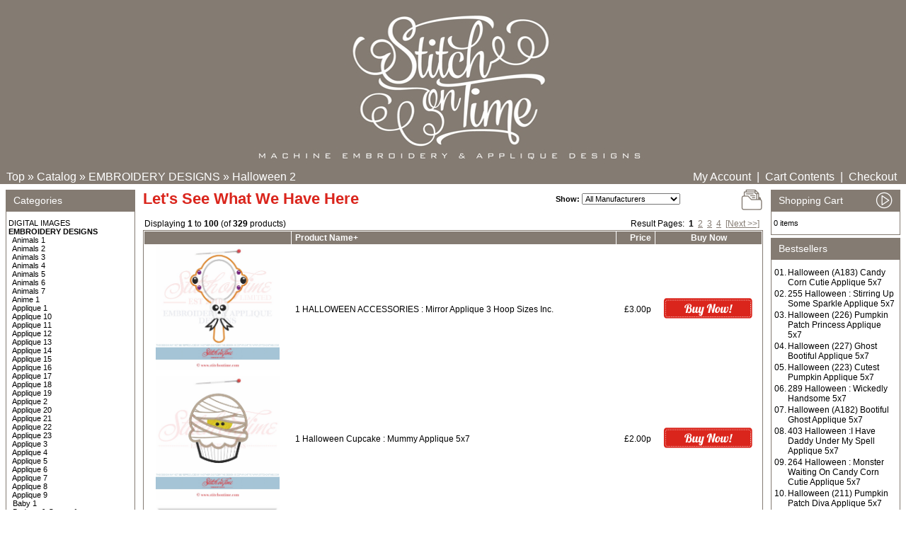

--- FILE ---
content_type: text/html
request_url: https://stitchontime.com/osc/index.php?cPath=163_225&osCsid=al7qgjcddqh6c9dkjmclpe8080
body_size: 143574
content:
<!doctype html public "-//W3C//DTD HTML 4.01 Transitional//EN">
<html dir="LTR" lang="en">
<head>
<meta http-equiv="Content-Type" content="text/html; charset=iso-8859-1">
<title>stitchontime</title>
<base href="https://stitchontime.com/osc/">
<link rel="stylesheet" type="text/css" href="stylesheet.css">
</head>
<body marginwidth="0" marginheight="0" topmargin="0" bottommargin="0" leftmargin="0" rightmargin="0">
<!-- header //-->
<table border="0" width="100%" cellspacing="0" cellpadding="0" width="100%">
  <tr class="header">
    <td colspan="2" align="center"><a href="https://stitchontime.com/osc/index.php?osCsid=al7qgjcddqh6c9dkjmclpe8080"><img src="images/oscommerce.jpg" border="0" alt="osCommerce" title=" osCommerce " width="936" height="240"></a></td>
    <td align="right" valign="bottom">&nbsp;&nbsp;</td>
  </tr>
</table>
<table border="0" width="100%" cellspacing="0" cellpadding="1">
  <tr class="headerNavigation">
    <td class="headerNavigation">&nbsp;&nbsp;<a href="https://stitchontime.com" class="headerNavigation">Top</a> &raquo; <a href="https://stitchontime.com/osc/index.php?osCsid=al7qgjcddqh6c9dkjmclpe8080" class="headerNavigation">Catalog</a> &raquo; <a href="https://stitchontime.com/osc/index.php?cPath=163&osCsid=al7qgjcddqh6c9dkjmclpe8080" class="headerNavigation">EMBROIDERY DESIGNS</a> &raquo; <a href="https://stitchontime.com/osc/index.php?cPath=163_225&osCsid=al7qgjcddqh6c9dkjmclpe8080" class="headerNavigation">Halloween 2</a></td>
    <td align="right" class="headerNavigation"><a href="https://stitchontime.com/osc/account.php?osCsid=al7qgjcddqh6c9dkjmclpe8080" class="headerNavigation">My Account</a> &nbsp;|&nbsp; <a href="https://stitchontime.com/osc/shopping_cart.php?osCsid=al7qgjcddqh6c9dkjmclpe8080" class="headerNavigation">Cart Contents</a> &nbsp;|&nbsp; <a href="https://stitchontime.com/osc/checkout_shipping.php?osCsid=al7qgjcddqh6c9dkjmclpe8080" class="headerNavigation">Checkout</a> &nbsp;&nbsp;</td>
  </tr>
</table>
<!-- header_eof //-->

<!-- body //-->
<table border="0" width="100%" cellspacing="3" cellpadding="3">
  <tr>
    <td width="125" valign="top"><table border="0" width="125" cellspacing="0" cellpadding="2">
<!-- left_navigation //-->
<!-- categories //-->
          <tr>
            <td>
<table border="0" width="100%" cellspacing="0" cellpadding="0">
  <tr>
    <td height="14" class="infoBoxHeading"><img src="images/infobox/corner_left.gif" border="0" alt="" width="11" height="30"></td>
    <td width="100%" height="14" class="infoBoxHeading">Categories</td>
    <td height="14" class="infoBoxHeading" nowrap><img src="images/pixel_trans.gif" border="0" alt="" width="11" height="14"></td>
  </tr>
</table>
<table border="0" width="100%" cellspacing="0" cellpadding="1" class="infoBox">
  <tr>
    <td><table border="0" width="100%" cellspacing="0" cellpadding="3" class="infoBoxContents">
  <tr>
    <td><img src="images/pixel_trans.gif" border="0" alt="" width="100%" height="1"></td>
  </tr>
  <tr>
    <td class="boxText"><a href="https://stitchontime.com/osc/index.php?cPath=261&osCsid=al7qgjcddqh6c9dkjmclpe8080">DIGITAL IMAGES</a><br><a href="https://stitchontime.com/osc/index.php?cPath=163&osCsid=al7qgjcddqh6c9dkjmclpe8080"><b>EMBROIDERY DESIGNS</b></a><br>&nbsp;&nbsp;<a href="https://stitchontime.com/osc/index.php?cPath=163_167&osCsid=al7qgjcddqh6c9dkjmclpe8080">Animals 1</a><br>&nbsp;&nbsp;<a href="https://stitchontime.com/osc/index.php?cPath=163_190&osCsid=al7qgjcddqh6c9dkjmclpe8080">Animals 2</a><br>&nbsp;&nbsp;<a href="https://stitchontime.com/osc/index.php?cPath=163_201&osCsid=al7qgjcddqh6c9dkjmclpe8080">Animals 3</a><br>&nbsp;&nbsp;<a href="https://stitchontime.com/osc/index.php?cPath=163_207&osCsid=al7qgjcddqh6c9dkjmclpe8080">Animals 4</a><br>&nbsp;&nbsp;<a href="https://stitchontime.com/osc/index.php?cPath=163_231&osCsid=al7qgjcddqh6c9dkjmclpe8080">Animals 5</a><br>&nbsp;&nbsp;<a href="https://stitchontime.com/osc/index.php?cPath=163_259&osCsid=al7qgjcddqh6c9dkjmclpe8080">Animals 6</a><br>&nbsp;&nbsp;<a href="https://stitchontime.com/osc/index.php?cPath=163_264&osCsid=al7qgjcddqh6c9dkjmclpe8080">Animals 7</a><br>&nbsp;&nbsp;<a href="https://stitchontime.com/osc/index.php?cPath=163_183&osCsid=al7qgjcddqh6c9dkjmclpe8080">Anime 1</a><br>&nbsp;&nbsp;<a href="https://stitchontime.com/osc/index.php?cPath=163_164&osCsid=al7qgjcddqh6c9dkjmclpe8080">Applique 1</a><br>&nbsp;&nbsp;<a href="https://stitchontime.com/osc/index.php?cPath=163_216&osCsid=al7qgjcddqh6c9dkjmclpe8080">Applique 10</a><br>&nbsp;&nbsp;<a href="https://stitchontime.com/osc/index.php?cPath=163_220&osCsid=al7qgjcddqh6c9dkjmclpe8080">Applique 11</a><br>&nbsp;&nbsp;<a href="https://stitchontime.com/osc/index.php?cPath=163_223&osCsid=al7qgjcddqh6c9dkjmclpe8080">Applique 12</a><br>&nbsp;&nbsp;<a href="https://stitchontime.com/osc/index.php?cPath=163_224&osCsid=al7qgjcddqh6c9dkjmclpe8080">Applique 13</a><br>&nbsp;&nbsp;<a href="https://stitchontime.com/osc/index.php?cPath=163_228&osCsid=al7qgjcddqh6c9dkjmclpe8080">Applique 14</a><br>&nbsp;&nbsp;<a href="https://stitchontime.com/osc/index.php?cPath=163_230&osCsid=al7qgjcddqh6c9dkjmclpe8080">Applique 15</a><br>&nbsp;&nbsp;<a href="https://stitchontime.com/osc/index.php?cPath=163_233&osCsid=al7qgjcddqh6c9dkjmclpe8080">Applique 16</a><br>&nbsp;&nbsp;<a href="https://stitchontime.com/osc/index.php?cPath=163_235&osCsid=al7qgjcddqh6c9dkjmclpe8080">Applique 17</a><br>&nbsp;&nbsp;<a href="https://stitchontime.com/osc/index.php?cPath=163_238&osCsid=al7qgjcddqh6c9dkjmclpe8080">Applique 18</a><br>&nbsp;&nbsp;<a href="https://stitchontime.com/osc/index.php?cPath=163_242&osCsid=al7qgjcddqh6c9dkjmclpe8080">Applique 19</a><br>&nbsp;&nbsp;<a href="https://stitchontime.com/osc/index.php?cPath=163_182&osCsid=al7qgjcddqh6c9dkjmclpe8080">Applique 2</a><br>&nbsp;&nbsp;<a href="https://stitchontime.com/osc/index.php?cPath=163_243&osCsid=al7qgjcddqh6c9dkjmclpe8080">Applique 20</a><br>&nbsp;&nbsp;<a href="https://stitchontime.com/osc/index.php?cPath=163_246&osCsid=al7qgjcddqh6c9dkjmclpe8080">Applique 21</a><br>&nbsp;&nbsp;<a href="https://stitchontime.com/osc/index.php?cPath=163_248&osCsid=al7qgjcddqh6c9dkjmclpe8080">Applique 22</a><br>&nbsp;&nbsp;<a href="https://stitchontime.com/osc/index.php?cPath=163_253&osCsid=al7qgjcddqh6c9dkjmclpe8080">Applique 23</a><br>&nbsp;&nbsp;<a href="https://stitchontime.com/osc/index.php?cPath=163_189&osCsid=al7qgjcddqh6c9dkjmclpe8080">Applique 3</a><br>&nbsp;&nbsp;<a href="https://stitchontime.com/osc/index.php?cPath=163_195&osCsid=al7qgjcddqh6c9dkjmclpe8080">Applique 4</a><br>&nbsp;&nbsp;<a href="https://stitchontime.com/osc/index.php?cPath=163_199&osCsid=al7qgjcddqh6c9dkjmclpe8080">Applique 5</a><br>&nbsp;&nbsp;<a href="https://stitchontime.com/osc/index.php?cPath=163_204&osCsid=al7qgjcddqh6c9dkjmclpe8080">Applique 6</a><br>&nbsp;&nbsp;<a href="https://stitchontime.com/osc/index.php?cPath=163_206&osCsid=al7qgjcddqh6c9dkjmclpe8080">Applique 7</a><br>&nbsp;&nbsp;<a href="https://stitchontime.com/osc/index.php?cPath=163_213&osCsid=al7qgjcddqh6c9dkjmclpe8080">Applique 8</a><br>&nbsp;&nbsp;<a href="https://stitchontime.com/osc/index.php?cPath=163_215&osCsid=al7qgjcddqh6c9dkjmclpe8080">Applique 9</a><br>&nbsp;&nbsp;<a href="https://stitchontime.com/osc/index.php?cPath=163_185&osCsid=al7qgjcddqh6c9dkjmclpe8080">Baby 1</a><br>&nbsp;&nbsp;<a href="https://stitchontime.com/osc/index.php?cPath=163_186&osCsid=al7qgjcddqh6c9dkjmclpe8080">Badges & Crests 1</a><br>&nbsp;&nbsp;<a href="https://stitchontime.com/osc/index.php?cPath=163_175&osCsid=al7qgjcddqh6c9dkjmclpe8080">Birthday 1</a><br>&nbsp;&nbsp;<a href="https://stitchontime.com/osc/index.php?cPath=163_258&osCsid=al7qgjcddqh6c9dkjmclpe8080">Birthday 2</a><br>&nbsp;&nbsp;<a href="https://stitchontime.com/osc/index.php?cPath=163_267&osCsid=al7qgjcddqh6c9dkjmclpe8080">Birthday 3</a><br>&nbsp;&nbsp;<a href="https://stitchontime.com/osc/index.php?cPath=163_221&osCsid=al7qgjcddqh6c9dkjmclpe8080">Boutique Designs</a><br>&nbsp;&nbsp;<a href="https://stitchontime.com/osc/index.php?cPath=163_202&osCsid=al7qgjcddqh6c9dkjmclpe8080">Carnival 1</a><br>&nbsp;&nbsp;<a href="https://stitchontime.com/osc/index.php?cPath=163_229&osCsid=al7qgjcddqh6c9dkjmclpe8080">Charity & Awareness</a><br>&nbsp;&nbsp;<a href="https://stitchontime.com/osc/index.php?cPath=163_173&osCsid=al7qgjcddqh6c9dkjmclpe8080">Christmas 1</a><br>&nbsp;&nbsp;<a href="https://stitchontime.com/osc/index.php?cPath=163_237&osCsid=al7qgjcddqh6c9dkjmclpe8080">Christmas 2</a><br>&nbsp;&nbsp;<a href="https://stitchontime.com/osc/index.php?cPath=163_241&osCsid=al7qgjcddqh6c9dkjmclpe8080">Christmas 3</a><br>&nbsp;&nbsp;<a href="https://stitchontime.com/osc/index.php?cPath=163_177&osCsid=al7qgjcddqh6c9dkjmclpe8080">Clothing & Shoes 1</a><br>&nbsp;&nbsp;<a href="https://stitchontime.com/osc/index.php?cPath=163_257&osCsid=al7qgjcddqh6c9dkjmclpe8080">Colour Guard</a><br>&nbsp;&nbsp;<a href="https://stitchontime.com/osc/index.php?cPath=163_178&osCsid=al7qgjcddqh6c9dkjmclpe8080">Cultural 1</a><br>&nbsp;&nbsp;<a href="https://stitchontime.com/osc/index.php?cPath=163_188&osCsid=al7qgjcddqh6c9dkjmclpe8080">Dance 1</a><br>&nbsp;&nbsp;<a href="https://stitchontime.com/osc/index.php?cPath=163_181&osCsid=al7qgjcddqh6c9dkjmclpe8080">Easter 1</a><br>&nbsp;&nbsp;<a href="https://stitchontime.com/osc/index.php?cPath=163_212&osCsid=al7qgjcddqh6c9dkjmclpe8080">Faces 1</a><br>&nbsp;&nbsp;<a href="https://stitchontime.com/osc/index.php?cPath=163_165&osCsid=al7qgjcddqh6c9dkjmclpe8080">Fairies 1</a><br>&nbsp;&nbsp;<a href="https://stitchontime.com/osc/index.php?cPath=163_187&osCsid=al7qgjcddqh6c9dkjmclpe8080">Fairytale 1</a><br>&nbsp;&nbsp;<a href="https://stitchontime.com/osc/index.php?cPath=163_256&osCsid=al7qgjcddqh6c9dkjmclpe8080">Fathers Day</a><br>&nbsp;&nbsp;<a href="https://stitchontime.com/osc/index.php?cPath=163_192&osCsid=al7qgjcddqh6c9dkjmclpe8080">Floral 1</a><br>&nbsp;&nbsp;<a href="https://stitchontime.com/osc/index.php?cPath=163_245&osCsid=al7qgjcddqh6c9dkjmclpe8080">Fonts</a><br>&nbsp;&nbsp;<a href="https://stitchontime.com/osc/index.php?cPath=163_170&osCsid=al7qgjcddqh6c9dkjmclpe8080">Food & Drink 1</a><br>&nbsp;&nbsp;<a href="https://stitchontime.com/osc/index.php?cPath=163_191&osCsid=al7qgjcddqh6c9dkjmclpe8080">Gambling 1</a><br>&nbsp;&nbsp;<a href="https://stitchontime.com/osc/index.php?cPath=163_203&osCsid=al7qgjcddqh6c9dkjmclpe8080">Gnomes</a><br>&nbsp;&nbsp;<a href="https://stitchontime.com/osc/index.php?cPath=163_200&osCsid=al7qgjcddqh6c9dkjmclpe8080">Halloween 1</a><br>&nbsp;&nbsp;<a href="https://stitchontime.com/osc/index.php?cPath=163_225&osCsid=al7qgjcddqh6c9dkjmclpe8080"><b>Halloween 2</b></a><br>&nbsp;&nbsp;<a href="https://stitchontime.com/osc/index.php?cPath=163_193&osCsid=al7qgjcddqh6c9dkjmclpe8080">Household Items 1</a><br>&nbsp;&nbsp;<a href="https://stitchontime.com/osc/index.php?cPath=163_251&osCsid=al7qgjcddqh6c9dkjmclpe8080">Housework</a><br>&nbsp;&nbsp;<a href="https://stitchontime.com/osc/index.php?cPath=163_240&osCsid=al7qgjcddqh6c9dkjmclpe8080">In The Hoop Designs</a><br>&nbsp;&nbsp;<a href="https://stitchontime.com/osc/index.php?cPath=163_176&osCsid=al7qgjcddqh6c9dkjmclpe8080">Jewish 1</a><br>&nbsp;&nbsp;<a href="https://stitchontime.com/osc/index.php?cPath=163_172&osCsid=al7qgjcddqh6c9dkjmclpe8080">Letters & Numbers 1</a><br>&nbsp;&nbsp;<a href="https://stitchontime.com/osc/index.php?cPath=163_268&osCsid=al7qgjcddqh6c9dkjmclpe8080">Magic 1</a><br>&nbsp;&nbsp;<a href="https://stitchontime.com/osc/index.php?cPath=163_194&osCsid=al7qgjcddqh6c9dkjmclpe8080">Military 1</a><br>&nbsp;&nbsp;<a href="https://stitchontime.com/osc/index.php?cPath=163_210&osCsid=al7qgjcddqh6c9dkjmclpe8080">Money 1</a><br>&nbsp;&nbsp;<a href="https://stitchontime.com/osc/index.php?cPath=163_219&osCsid=al7qgjcddqh6c9dkjmclpe8080">Music 1</a><br>&nbsp;&nbsp;<a href="https://stitchontime.com/osc/index.php?cPath=163_211&osCsid=al7qgjcddqh6c9dkjmclpe8080">Names 1</a><br>&nbsp;&nbsp;<a href="https://stitchontime.com/osc/index.php?cPath=163_180&osCsid=al7qgjcddqh6c9dkjmclpe8080">Nautical 1</a><br>&nbsp;&nbsp;<a href="https://stitchontime.com/osc/index.php?cPath=163_196&osCsid=al7qgjcddqh6c9dkjmclpe8080">Occupation 1</a><br>&nbsp;&nbsp;<a href="https://stitchontime.com/osc/index.php?cPath=163_265&osCsid=al7qgjcddqh6c9dkjmclpe8080">Occupation 2</a><br>&nbsp;&nbsp;<a href="https://stitchontime.com/osc/index.php?cPath=163_197&osCsid=al7qgjcddqh6c9dkjmclpe8080">Ornamental 1</a><br>&nbsp;&nbsp;<a href="https://stitchontime.com/osc/index.php?cPath=163_209&osCsid=al7qgjcddqh6c9dkjmclpe8080">Patriotic 1</a><br>&nbsp;&nbsp;<a href="https://stitchontime.com/osc/index.php?cPath=163_270&osCsid=al7qgjcddqh6c9dkjmclpe8080">People 1</a><br>&nbsp;&nbsp;<a href="https://stitchontime.com/osc/index.php?cPath=163_208&osCsid=al7qgjcddqh6c9dkjmclpe8080">Pirates 1</a><br>&nbsp;&nbsp;<a href="https://stitchontime.com/osc/index.php?cPath=163_166&osCsid=al7qgjcddqh6c9dkjmclpe8080">Prince & Princess 1</a><br>&nbsp;&nbsp;<a href="https://stitchontime.com/osc/index.php?cPath=163_263&osCsid=al7qgjcddqh6c9dkjmclpe8080">Prince & Princess 2</a><br>&nbsp;&nbsp;<a href="https://stitchontime.com/osc/index.php?cPath=163_214&osCsid=al7qgjcddqh6c9dkjmclpe8080">Religion 1</a><br>&nbsp;&nbsp;<a href="https://stitchontime.com/osc/index.php?cPath=163_272&osCsid=al7qgjcddqh6c9dkjmclpe8080">Royalty</a><br>&nbsp;&nbsp;<a href="https://stitchontime.com/osc/index.php?cPath=163_171&osCsid=al7qgjcddqh6c9dkjmclpe8080">Sayings 1</a><br>&nbsp;&nbsp;<a href="https://stitchontime.com/osc/index.php?cPath=163_260&osCsid=al7qgjcddqh6c9dkjmclpe8080">Sayings 10</a><br>&nbsp;&nbsp;<a href="https://stitchontime.com/osc/index.php?cPath=163_262&osCsid=al7qgjcddqh6c9dkjmclpe8080">Sayings 11</a><br>&nbsp;&nbsp;<a href="https://stitchontime.com/osc/index.php?cPath=163_217&osCsid=al7qgjcddqh6c9dkjmclpe8080">Sayings 2</a><br>&nbsp;&nbsp;<a href="https://stitchontime.com/osc/index.php?cPath=163_222&osCsid=al7qgjcddqh6c9dkjmclpe8080">sayings 3</a><br>&nbsp;&nbsp;<a href="https://stitchontime.com/osc/index.php?cPath=163_226&osCsid=al7qgjcddqh6c9dkjmclpe8080">Sayings 4</a><br>&nbsp;&nbsp;<a href="https://stitchontime.com/osc/index.php?cPath=163_234&osCsid=al7qgjcddqh6c9dkjmclpe8080">Sayings 5</a><br>&nbsp;&nbsp;<a href="https://stitchontime.com/osc/index.php?cPath=163_236&osCsid=al7qgjcddqh6c9dkjmclpe8080">Sayings 6</a><br>&nbsp;&nbsp;<a href="https://stitchontime.com/osc/index.php?cPath=163_239&osCsid=al7qgjcddqh6c9dkjmclpe8080">Sayings 7</a><br>&nbsp;&nbsp;<a href="https://stitchontime.com/osc/index.php?cPath=163_247&osCsid=al7qgjcddqh6c9dkjmclpe8080">Sayings 8</a><br>&nbsp;&nbsp;<a href="https://stitchontime.com/osc/index.php?cPath=163_254&osCsid=al7qgjcddqh6c9dkjmclpe8080">Sayings 9</a><br>&nbsp;&nbsp;<a href="https://stitchontime.com/osc/index.php?cPath=163_184&osCsid=al7qgjcddqh6c9dkjmclpe8080">School 1</a><br>&nbsp;&nbsp;<a href="https://stitchontime.com/osc/index.php?cPath=163_218&osCsid=al7qgjcddqh6c9dkjmclpe8080">Skulls</a><br>&nbsp;&nbsp;<a href="https://stitchontime.com/osc/index.php?cPath=163_271&osCsid=al7qgjcddqh6c9dkjmclpe8080">Social Media</a><br>&nbsp;&nbsp;<a href="https://stitchontime.com/osc/index.php?cPath=163_179&osCsid=al7qgjcddqh6c9dkjmclpe8080">Sports 1</a><br>&nbsp;&nbsp;<a href="https://stitchontime.com/osc/index.php?cPath=163_255&osCsid=al7qgjcddqh6c9dkjmclpe8080">Sports 2</a><br>&nbsp;&nbsp;<a href="https://stitchontime.com/osc/index.php?cPath=163_244&osCsid=al7qgjcddqh6c9dkjmclpe8080">St Patricks Day</a><br>&nbsp;&nbsp;<a href="https://stitchontime.com/osc/index.php?cPath=163_252&osCsid=al7qgjcddqh6c9dkjmclpe8080">Subway Art</a><br>&nbsp;&nbsp;<a href="https://stitchontime.com/osc/index.php?cPath=163_198&osCsid=al7qgjcddqh6c9dkjmclpe8080">Summer 1</a><br>&nbsp;&nbsp;<a href="https://stitchontime.com/osc/index.php?cPath=163_232&osCsid=al7qgjcddqh6c9dkjmclpe8080">Thanksgiving 1</a><br>&nbsp;&nbsp;<a href="https://stitchontime.com/osc/index.php?cPath=163_169&osCsid=al7qgjcddqh6c9dkjmclpe8080">Toys 1</a><br>&nbsp;&nbsp;<a href="https://stitchontime.com/osc/index.php?cPath=163_168&osCsid=al7qgjcddqh6c9dkjmclpe8080">Transport 1</a><br>&nbsp;&nbsp;<a href="https://stitchontime.com/osc/index.php?cPath=163_266&osCsid=al7qgjcddqh6c9dkjmclpe8080">Transport 2</a><br>&nbsp;&nbsp;<a href="https://stitchontime.com/osc/index.php?cPath=163_174&osCsid=al7qgjcddqh6c9dkjmclpe8080">Valentine 1</a><br>&nbsp;&nbsp;<a href="https://stitchontime.com/osc/index.php?cPath=163_227&osCsid=al7qgjcddqh6c9dkjmclpe8080">Wedding 1</a><br>&nbsp;&nbsp;<a href="https://stitchontime.com/osc/index.php?cPath=163_269&osCsid=al7qgjcddqh6c9dkjmclpe8080">Yoga</a><br><a href="https://stitchontime.com/osc/index.php?cPath=205&osCsid=al7qgjcddqh6c9dkjmclpe8080">SVGs</a><br></td>
  </tr>
  <tr>
    <td><img src="images/pixel_trans.gif" border="0" alt="" width="100%" height="1"></td>
  </tr>
</table>
</td>
  </tr>
</table>
            </td>
          </tr>
<!-- categories_eof //-->
<!-- manufacturers //-->
          <tr>
            <td>
<table border="0" width="100%" cellspacing="0" cellpadding="0">
  <tr>
    <td height="14" class="infoBoxHeading"><img src="images/infobox/corner_right_left.gif" border="0" alt="" width="11" height="30"></td>
    <td width="100%" height="14" class="infoBoxHeading">Manufacturers</td>
    <td height="14" class="infoBoxHeading" nowrap><img src="images/pixel_trans.gif" border="0" alt="" width="11" height="14"></td>
  </tr>
</table>
<table border="0" width="100%" cellspacing="0" cellpadding="1" class="infoBox">
  <tr>
    <td><table border="0" width="100%" cellspacing="0" cellpadding="3" class="infoBoxContents">
  <tr>
    <td><img src="images/pixel_trans.gif" border="0" alt="" width="100%" height="1"></td>
  </tr>
  <tr>
    <td class="boxText"><form name="manufacturers" action="https://stitchontime.com/osc/index.php" method="get"><select name="manufacturers_id" onChange="this.form.submit();" size="1" style="width: 100%"><option value="" SELECTED>Please Select</option><option value="12">Elf Shimmer Des..</option><option value="11">Erin&#039;s Designs</option><option value="13">Onyxs</option><option value="10">Stitch On Time</option><option value="15">Stitch On Time ..</option></select><input type="hidden" name="osCsid" value="al7qgjcddqh6c9dkjmclpe8080"></form></td>
  </tr>
  <tr>
    <td><img src="images/pixel_trans.gif" border="0" alt="" width="100%" height="1"></td>
  </tr>
</table>
</td>
  </tr>
</table>
            </td>
          </tr>
<!-- manufacturers_eof //-->
<!-- whats_new //-->
          <tr>
            <td>
<table border="0" width="100%" cellspacing="0" cellpadding="0">
  <tr>
    <td height="14" class="infoBoxHeading"><img src="images/infobox/corner_right_left.gif" border="0" alt="" width="11" height="30"></td>
    <td width="100%" height="14" class="infoBoxHeading">What's New?</td>
    <td height="14" class="infoBoxHeading" nowrap><a href="https://stitchontime.com/osc/products_new.php?osCsid=al7qgjcddqh6c9dkjmclpe8080"><img src="images/infobox/arrow_right.gif" border="0" alt="more" title=" more " width="30" height="30"></a><img src="images/pixel_trans.gif" border="0" alt="" width="11" height="14"></td>
  </tr>
</table>
<table border="0" width="100%" cellspacing="0" cellpadding="1" class="infoBox">
  <tr>
    <td><table border="0" width="100%" cellspacing="0" cellpadding="3" class="infoBoxContents">
  <tr>
    <td><img src="images/pixel_trans.gif" border="0" alt="" width="100%" height="1"></td>
  </tr>
  <tr>
    <td align="center" class="boxText"><a href="https://stitchontime.com/osc/product_info.php?products_id=22672&osCsid=al7qgjcddqh6c9dkjmclpe8080"><img src="images/christmas994 (image).jpg" border="0" alt="994 Christmas: Chinoiserie Christmas Bauble Embroidery Design" title=" 994 Christmas: Chinoiserie Christmas Bauble Embroidery Design " width="175" height="175"></a><br><a href="https://stitchontime.com/osc/product_info.php?products_id=22672&osCsid=al7qgjcddqh6c9dkjmclpe8080">994 Christmas: Chinoiserie Christmas Bauble Embroidery Design</a><br>£4.00p</td>
  </tr>
  <tr>
    <td><img src="images/pixel_trans.gif" border="0" alt="" width="100%" height="1"></td>
  </tr>
</table>
</td>
  </tr>
</table>
            </td>
          </tr>
<!-- whats_new_eof //-->
<!-- search //-->
          <tr>
            <td>
<table border="0" width="100%" cellspacing="0" cellpadding="0">
  <tr>
    <td height="14" class="infoBoxHeading"><img src="images/infobox/corner_right_left.gif" border="0" alt="" width="11" height="30"></td>
    <td width="100%" height="14" class="infoBoxHeading">Quick Find</td>
    <td height="14" class="infoBoxHeading" nowrap><img src="images/pixel_trans.gif" border="0" alt="" width="11" height="14"></td>
  </tr>
</table>
<table border="0" width="100%" cellspacing="0" cellpadding="1" class="infoBox">
  <tr>
    <td><table border="0" width="100%" cellspacing="0" cellpadding="3" class="infoBoxContents">
  <tr>
    <td><img src="images/pixel_trans.gif" border="0" alt="" width="100%" height="1"></td>
  </tr>
  <tr>
    <td align="center" class="boxText"><form name="quick_find" action="https://stitchontime.com/osc/advanced_search_result.php" method="get"><input type="text" name="keywords" size="10" maxlength="30" style="width: 95px">&nbsp;<input type="hidden" name="osCsid" value="al7qgjcddqh6c9dkjmclpe8080"><input type="image" src="includes/languages/english/images/buttons/button_quick_find.gif" border="0" alt="Quick Find" title=" Quick Find "><br>Use keywords to find the product you are looking for.<br><a href="https://stitchontime.com/osc/advanced_search.php?osCsid=al7qgjcddqh6c9dkjmclpe8080"><b>Advanced Search</b></a></form></td>
  </tr>
  <tr>
    <td><img src="images/pixel_trans.gif" border="0" alt="" width="100%" height="1"></td>
  </tr>
</table>
</td>
  </tr>
</table>
            </td>
          </tr>
<!-- search_eof //-->
<!-- information //-->
          <tr>
            <td>
<table border="0" width="100%" cellspacing="0" cellpadding="0">
  <tr>
    <td height="14" class="infoBoxHeading"><img src="images/infobox/corner_right_left.gif" border="0" alt="" width="11" height="30"></td>
    <td width="100%" height="14" class="infoBoxHeading">Information</td>
    <td height="14" class="infoBoxHeading" nowrap><img src="images/pixel_trans.gif" border="0" alt="" width="11" height="14"></td>
  </tr>
</table>
<table border="0" width="100%" cellspacing="0" cellpadding="1" class="infoBox">
  <tr>
    <td><table border="0" width="100%" cellspacing="0" cellpadding="3" class="infoBoxContents">
  <tr>
    <td><img src="images/pixel_trans.gif" border="0" alt="" width="100%" height="1"></td>
  </tr>
  <tr>
    <td class="boxText"><a href="https://stitchontime.com/osc/shipping.php?osCsid=al7qgjcddqh6c9dkjmclpe8080">Shipping & Returns</a><br><a href="https://stitchontime.com/osc/privacy.php?osCsid=al7qgjcddqh6c9dkjmclpe8080">Privacy Notice</a><br><a href="https://stitchontime.com/osc/conditions.php?osCsid=al7qgjcddqh6c9dkjmclpe8080">Conditions of Use</a><br><a href="https://stitchontime.com/osc/contact_us.php?osCsid=al7qgjcddqh6c9dkjmclpe8080">Contact Us</a></td>
  </tr>
  <tr>
    <td><img src="images/pixel_trans.gif" border="0" alt="" width="100%" height="1"></td>
  </tr>
</table>
</td>
  </tr>
</table>
            </td>
          </tr>
<!-- information_eof //-->



<!-- left_navigation_eof //-->
    </table></td>
<!-- body_text //-->
    <td width="100%" valign="top"><table border="0" width="100%" cellspacing="0" cellpadding="0">
      <tr>
        <td><table border="0" width="100%" cellspacing="0" cellpadding="0">
          <tr>
            <td class="pageHeading">Let's See What We Have Here</td>
            <td align="center" class="main"><form name="filter" action="index.php" method="get"><b>Show:</b>&nbsp;<input type="hidden" name="cPath" value="163_225"><input type="hidden" name="sort" value="2a"><select name="filter_id" onchange="this.form.submit()"><option value="" SELECTED>All Manufacturers</option><option value="13">Onyxs</option><option value="10">Stitch On Time</option><option value="15">Stitch On Time For PDS</option></select></form></td>
            <td align="right"><img src="images/titles.gif" border="0" alt="Let's See What We Have Here" title=" Let's See What We Have Here "></td>
          </tr>
        </table></td>
      </tr>
      <tr>
        <td><img src="images/pixel_trans.gif" border="0" alt="" width="100%" height="10"></td>
      </tr>
      <tr>
        <td><table border="0" width="100%" cellspacing="0" cellpadding="2">
  <tr>
    <td class="smallText">Displaying <b>1</b> to <b>100</b> (of <b>329</b> products)</td>
    <td class="smallText" align="right">Result Pages: &nbsp;<b>1</b>&nbsp;&nbsp;<a href="https://stitchontime.com/osc/index.php?cPath=163_225&sort=2a&page=2&osCsid=al7qgjcddqh6c9dkjmclpe8080" class="pageResults" title=" Page 2 "><u>2</u></a>&nbsp;&nbsp;<a href="https://stitchontime.com/osc/index.php?cPath=163_225&sort=2a&page=3&osCsid=al7qgjcddqh6c9dkjmclpe8080" class="pageResults" title=" Page 3 "><u>3</u></a>&nbsp;&nbsp;<a href="https://stitchontime.com/osc/index.php?cPath=163_225&sort=2a&page=4&osCsid=al7qgjcddqh6c9dkjmclpe8080" class="pageResults" title=" Page 4 "><u>4</u></a>&nbsp;&nbsp;<a href="https://stitchontime.com/osc/index.php?cPath=163_225&sort=2a&page=2&osCsid=al7qgjcddqh6c9dkjmclpe8080" class="pageResults" title=" Next Page "><u>[Next&nbsp;&gt;&gt;]</u></a>&nbsp;</td>
  </tr>
</table>
<table border="0" width="100%" cellspacing="0" cellpadding="2" class="productListing">
  <tr>
    <td align="center" class="productListing-heading">&nbsp;&nbsp;</td>
    <td class="productListing-heading">&nbsp;<a href="https://stitchontime.com/osc/index.php?cPath=163_225&page=1&sort=2d&osCsid=al7qgjcddqh6c9dkjmclpe8080" title="Sort products descendingly by Product Name" class="productListing-heading">Product Name+</a>&nbsp;</td>
    <td align="right" class="productListing-heading">&nbsp;<a href="https://stitchontime.com/osc/index.php?cPath=163_225&page=1&sort=3a&osCsid=al7qgjcddqh6c9dkjmclpe8080" title="Sort products ascendingly by Price" class="productListing-heading">Price</a>&nbsp;</td>
    <td align="center" class="productListing-heading">&nbsp;Buy Now&nbsp;</td>
  </tr>
  <tr class="productListing-odd">
    <td align="center" class="productListing-data">&nbsp;<a href="https://stitchontime.com/osc/product_info.php?cPath=163_225&products_id=20760&osCsid=al7qgjcddqh6c9dkjmclpe8080"><img src="images/halloweenaccessories1.jpg" border="0" alt="1 HALLOWEEN ACCESSORIES : Mirror Applique 3 Hoop Sizes Inc." title=" 1 HALLOWEEN ACCESSORIES : Mirror Applique 3 Hoop Sizes Inc. " width="175" height="175"></a>&nbsp;</td>
    <td class="productListing-data">&nbsp;<a href="https://stitchontime.com/osc/product_info.php?cPath=163_225&products_id=20760&osCsid=al7qgjcddqh6c9dkjmclpe8080">1 HALLOWEEN ACCESSORIES : Mirror Applique 3 Hoop Sizes Inc.</a>&nbsp;</td>
    <td align="right" class="productListing-data">&nbsp;£3.00p&nbsp;</td>
    <td align="center" class="productListing-data"><a href="https://stitchontime.com/osc/index.php?cPath=163_225&sort=2a&action=buy_now&products_id=20760&osCsid=al7qgjcddqh6c9dkjmclpe8080"><img src="includes/languages/english/images/buttons/button_buy_now.gif" border="0" alt="Buy Now" title=" Buy Now " width="126" height="29"></a>&nbsp;</td>
  </tr>
  <tr class="productListing-even">
    <td align="center" class="productListing-data">&nbsp;<a href="https://stitchontime.com/osc/product_info.php?cPath=163_225&products_id=19302&osCsid=al7qgjcddqh6c9dkjmclpe8080"><img src="images/halloweencupcake1.jpg" border="0" alt="1 Halloween Cupcake : Mummy Applique 5x7" title=" 1 Halloween Cupcake : Mummy Applique 5x7 " width="175" height="175"></a>&nbsp;</td>
    <td class="productListing-data">&nbsp;<a href="https://stitchontime.com/osc/product_info.php?cPath=163_225&products_id=19302&osCsid=al7qgjcddqh6c9dkjmclpe8080">1 Halloween Cupcake : Mummy Applique 5x7</a>&nbsp;</td>
    <td align="right" class="productListing-data">&nbsp;£2.00p&nbsp;</td>
    <td align="center" class="productListing-data"><a href="https://stitchontime.com/osc/index.php?cPath=163_225&sort=2a&action=buy_now&products_id=19302&osCsid=al7qgjcddqh6c9dkjmclpe8080"><img src="includes/languages/english/images/buttons/button_buy_now.gif" border="0" alt="Buy Now" title=" Buy Now " width="126" height="29"></a>&nbsp;</td>
  </tr>
  <tr class="productListing-odd">
    <td align="center" class="productListing-data">&nbsp;<a href="https://stitchontime.com/osc/product_info.php?cPath=163_225&products_id=16451&osCsid=al7qgjcddqh6c9dkjmclpe8080"><img src="images/happyhall1.jpg" border="0" alt="1 Happy Halloween : Werewolf Applique 6x10" title=" 1 Happy Halloween : Werewolf Applique 6x10 " width="175" height="175"></a>&nbsp;</td>
    <td class="productListing-data">&nbsp;<a href="https://stitchontime.com/osc/product_info.php?cPath=163_225&products_id=16451&osCsid=al7qgjcddqh6c9dkjmclpe8080">1 Happy Halloween : Werewolf Applique 6x10</a>&nbsp;</td>
    <td align="right" class="productListing-data">&nbsp;£2.00p&nbsp;</td>
    <td align="center" class="productListing-data"><a href="https://stitchontime.com/osc/index.php?cPath=163_225&sort=2a&action=buy_now&products_id=16451&osCsid=al7qgjcddqh6c9dkjmclpe8080"><img src="includes/languages/english/images/buttons/button_buy_now.gif" border="0" alt="Buy Now" title=" Buy Now " width="126" height="29"></a>&nbsp;</td>
  </tr>
  <tr class="productListing-even">
    <td align="center" class="productListing-data">&nbsp;<a href="https://stitchontime.com/osc/product_info.php?cPath=163_225&products_id=16448&osCsid=al7qgjcddqh6c9dkjmclpe8080"><img src="images/partywitch1.jpg" border="0" alt="1 Party Witch : Witch On Broom 6x10" title=" 1 Party Witch : Witch On Broom 6x10 " width="175" height="175"></a>&nbsp;</td>
    <td class="productListing-data">&nbsp;<a href="https://stitchontime.com/osc/product_info.php?cPath=163_225&products_id=16448&osCsid=al7qgjcddqh6c9dkjmclpe8080">1 Party Witch : Witch On Broom 6x10</a>&nbsp;</td>
    <td align="right" class="productListing-data">&nbsp;£2.00p&nbsp;</td>
    <td align="center" class="productListing-data"><a href="https://stitchontime.com/osc/index.php?cPath=163_225&sort=2a&action=buy_now&products_id=16448&osCsid=al7qgjcddqh6c9dkjmclpe8080"><img src="includes/languages/english/images/buttons/button_buy_now.gif" border="0" alt="Buy Now" title=" Buy Now " width="126" height="29"></a>&nbsp;</td>
  </tr>
  <tr class="productListing-odd">
    <td align="center" class="productListing-data">&nbsp;<a href="https://stitchontime.com/osc/product_info.php?cPath=163_225&products_id=17004&osCsid=al7qgjcddqh6c9dkjmclpe8080"><img src="images/pp1.jpg" border="0" alt="1 Pink Pueblo : Skeleton Owl Applique 6x10" title=" 1 Pink Pueblo : Skeleton Owl Applique 6x10 " width="175" height="175"></a>&nbsp;</td>
    <td class="productListing-data">&nbsp;<a href="https://stitchontime.com/osc/product_info.php?cPath=163_225&products_id=17004&osCsid=al7qgjcddqh6c9dkjmclpe8080">1 Pink Pueblo : Skeleton Owl Applique 6x10</a>&nbsp;</td>
    <td align="right" class="productListing-data">&nbsp;£2.00p&nbsp;</td>
    <td align="center" class="productListing-data"><a href="https://stitchontime.com/osc/index.php?cPath=163_225&sort=2a&action=buy_now&products_id=17004&osCsid=al7qgjcddqh6c9dkjmclpe8080"><img src="includes/languages/english/images/buttons/button_buy_now.gif" border="0" alt="Buy Now" title=" Buy Now " width="126" height="29"></a>&nbsp;</td>
  </tr>
  <tr class="productListing-even">
    <td align="center" class="productListing-data">&nbsp;<a href="https://stitchontime.com/osc/product_info.php?cPath=163_225&products_id=20126&osCsid=al7qgjcddqh6c9dkjmclpe8080"><img src="images/pumpkinnames1.jpg" border="0" alt="1 PUMPKIN NAMES : Made To Order Applique 5x7 or 6x10" title=" 1 PUMPKIN NAMES : Made To Order Applique 5x7 or 6x10 " width="175" height="175"></a>&nbsp;</td>
    <td class="productListing-data">&nbsp;<a href="https://stitchontime.com/osc/product_info.php?cPath=163_225&products_id=20126&osCsid=al7qgjcddqh6c9dkjmclpe8080">1 PUMPKIN NAMES : Made To Order Applique 5x7 or 6x10</a>&nbsp;</td>
    <td align="right" class="productListing-data">&nbsp;£3.00p&nbsp;</td>
    <td align="center" class="productListing-data"><a href="https://stitchontime.com/osc/index.php?cPath=163_225&sort=2a&action=buy_now&products_id=20126&osCsid=al7qgjcddqh6c9dkjmclpe8080"><img src="includes/languages/english/images/buttons/button_buy_now.gif" border="0" alt="Buy Now" title=" Buy Now " width="126" height="29"></a>&nbsp;</td>
  </tr>
  <tr class="productListing-odd">
    <td align="center" class="productListing-data">&nbsp;<a href="https://stitchontime.com/osc/product_info.php?cPath=163_225&products_id=18956&osCsid=al7qgjcddqh6c9dkjmclpe8080"><img src="images/ttmonsters1.jpg" border="0" alt="1 Trick Or Treat Monsters Applique 5x7" title=" 1 Trick Or Treat Monsters Applique 5x7 " width="175" height="175"></a>&nbsp;</td>
    <td class="productListing-data">&nbsp;<a href="https://stitchontime.com/osc/product_info.php?cPath=163_225&products_id=18956&osCsid=al7qgjcddqh6c9dkjmclpe8080">1 Trick Or Treat Monsters Applique 5x7</a>&nbsp;</td>
    <td align="right" class="productListing-data">&nbsp;£2.00p&nbsp;</td>
    <td align="center" class="productListing-data"><a href="https://stitchontime.com/osc/index.php?cPath=163_225&sort=2a&action=buy_now&products_id=18956&osCsid=al7qgjcddqh6c9dkjmclpe8080"><img src="includes/languages/english/images/buttons/button_buy_now.gif" border="0" alt="Buy Now" title=" Buy Now " width="126" height="29"></a>&nbsp;</td>
  </tr>
  <tr class="productListing-even">
    <td align="center" class="productListing-data">&nbsp;<a href="https://stitchontime.com/osc/product_info.php?cPath=163_225&products_id=19307&osCsid=al7qgjcddqh6c9dkjmclpe8080"><img src="images/witchparty1.jpg" border="0" alt="1 Witch Party : Witch Applique 6x10" title=" 1 Witch Party : Witch Applique 6x10 " width="175" height="175"></a>&nbsp;</td>
    <td class="productListing-data">&nbsp;<a href="https://stitchontime.com/osc/product_info.php?cPath=163_225&products_id=19307&osCsid=al7qgjcddqh6c9dkjmclpe8080">1 Witch Party : Witch Applique 6x10</a>&nbsp;</td>
    <td align="right" class="productListing-data">&nbsp;£2.10p&nbsp;</td>
    <td align="center" class="productListing-data"><a href="https://stitchontime.com/osc/index.php?cPath=163_225&sort=2a&action=buy_now&products_id=19307&osCsid=al7qgjcddqh6c9dkjmclpe8080"><img src="includes/languages/english/images/buttons/button_buy_now.gif" border="0" alt="Buy Now" title=" Buy Now " width="126" height="29"></a>&nbsp;</td>
  </tr>
  <tr class="productListing-odd">
    <td align="center" class="productListing-data">&nbsp;<a href="https://stitchontime.com/osc/product_info.php?cPath=163_225&products_id=17017&osCsid=al7qgjcddqh6c9dkjmclpe8080"><img src="images/pp9.jpg" border="0" alt="10 Pink Pueblo : Vampire Owl Applique 5x7" title=" 10 Pink Pueblo : Vampire Owl Applique 5x7 " width="175" height="175"></a>&nbsp;</td>
    <td class="productListing-data">&nbsp;<a href="https://stitchontime.com/osc/product_info.php?cPath=163_225&products_id=17017&osCsid=al7qgjcddqh6c9dkjmclpe8080">10 Pink Pueblo : Vampire Owl Applique 5x7</a>&nbsp;</td>
    <td align="right" class="productListing-data">&nbsp;£1.90p&nbsp;</td>
    <td align="center" class="productListing-data"><a href="https://stitchontime.com/osc/index.php?cPath=163_225&sort=2a&action=buy_now&products_id=17017&osCsid=al7qgjcddqh6c9dkjmclpe8080"><img src="includes/languages/english/images/buttons/button_buy_now.gif" border="0" alt="Buy Now" title=" Buy Now " width="126" height="29"></a>&nbsp;</td>
  </tr>
  <tr class="productListing-even">
    <td align="center" class="productListing-data">&nbsp;<a href="https://stitchontime.com/osc/product_info.php?cPath=163_225&products_id=20167&osCsid=al7qgjcddqh6c9dkjmclpe8080"><img src="images/pp11.jpg" border="0" alt="11 Pink Pueblo : Skeleton Owl Applique 5x7" title=" 11 Pink Pueblo : Skeleton Owl Applique 5x7 " width="175" height="175"></a>&nbsp;</td>
    <td class="productListing-data">&nbsp;<a href="https://stitchontime.com/osc/product_info.php?cPath=163_225&products_id=20167&osCsid=al7qgjcddqh6c9dkjmclpe8080">11 Pink Pueblo : Skeleton Owl Applique 5x7</a>&nbsp;</td>
    <td align="right" class="productListing-data">&nbsp;£1.90p&nbsp;</td>
    <td align="center" class="productListing-data"><a href="https://stitchontime.com/osc/index.php?cPath=163_225&sort=2a&action=buy_now&products_id=20167&osCsid=al7qgjcddqh6c9dkjmclpe8080"><img src="includes/languages/english/images/buttons/button_buy_now.gif" border="0" alt="Buy Now" title=" Buy Now " width="126" height="29"></a>&nbsp;</td>
  </tr>
  <tr class="productListing-odd">
    <td align="center" class="productListing-data">&nbsp;<a href="https://stitchontime.com/osc/product_info.php?cPath=163_225&products_id=16415&osCsid=al7qgjcddqh6c9dkjmclpe8080"><img src="images/bewitched16.jpg" border="0" alt="16 Bewitched : Witch Hat Nicky Applique 5x7" title=" 16 Bewitched : Witch Hat Nicky Applique 5x7 " width="175" height="175"></a>&nbsp;</td>
    <td class="productListing-data">&nbsp;<a href="https://stitchontime.com/osc/product_info.php?cPath=163_225&products_id=16415&osCsid=al7qgjcddqh6c9dkjmclpe8080">16 Bewitched : Witch Hat Nicky Applique 5x7</a>&nbsp;</td>
    <td align="right" class="productListing-data">&nbsp;£2.00p&nbsp;</td>
    <td align="center" class="productListing-data"><a href="https://stitchontime.com/osc/index.php?cPath=163_225&sort=2a&action=buy_now&products_id=16415&osCsid=al7qgjcddqh6c9dkjmclpe8080"><img src="includes/languages/english/images/buttons/button_buy_now.gif" border="0" alt="Buy Now" title=" Buy Now " width="126" height="29"></a>&nbsp;</td>
  </tr>
  <tr class="productListing-even">
    <td align="center" class="productListing-data">&nbsp;<a href="https://stitchontime.com/osc/product_info.php?cPath=163_225&products_id=16664&osCsid=al7qgjcddqh6c9dkjmclpe8080"><img src="images/bewitched17.jpg" border="0" alt="17 Bewitched : Witch Hat Applique 5x7" title=" 17 Bewitched : Witch Hat Applique 5x7 " width="175" height="175"></a>&nbsp;</td>
    <td class="productListing-data">&nbsp;<a href="https://stitchontime.com/osc/product_info.php?cPath=163_225&products_id=16664&osCsid=al7qgjcddqh6c9dkjmclpe8080">17 Bewitched : Witch Hat Applique 5x7</a>&nbsp;</td>
    <td align="right" class="productListing-data">&nbsp;£1.90p&nbsp;</td>
    <td align="center" class="productListing-data"><a href="https://stitchontime.com/osc/index.php?cPath=163_225&sort=2a&action=buy_now&products_id=16664&osCsid=al7qgjcddqh6c9dkjmclpe8080"><img src="includes/languages/english/images/buttons/button_buy_now.gif" border="0" alt="Buy Now" title=" Buy Now " width="126" height="29"></a>&nbsp;</td>
  </tr>
  <tr class="productListing-odd">
    <td align="center" class="productListing-data">&nbsp;<a href="https://stitchontime.com/osc/product_info.php?cPath=163_225&products_id=16665&osCsid=al7qgjcddqh6c9dkjmclpe8080"><img src="images/bewitched18.jpg" border="0" alt="18 Bewitched : Spider And Web Applique 5x7" title=" 18 Bewitched : Spider And Web Applique 5x7 " width="175" height="175"></a>&nbsp;</td>
    <td class="productListing-data">&nbsp;<a href="https://stitchontime.com/osc/product_info.php?cPath=163_225&products_id=16665&osCsid=al7qgjcddqh6c9dkjmclpe8080">18 Bewitched : Spider And Web Applique 5x7</a>&nbsp;</td>
    <td align="right" class="productListing-data">&nbsp;£1.90p&nbsp;</td>
    <td align="center" class="productListing-data"><a href="https://stitchontime.com/osc/index.php?cPath=163_225&sort=2a&action=buy_now&products_id=16665&osCsid=al7qgjcddqh6c9dkjmclpe8080"><img src="includes/languages/english/images/buttons/button_buy_now.gif" border="0" alt="Buy Now" title=" Buy Now " width="126" height="29"></a>&nbsp;</td>
  </tr>
  <tr class="productListing-even">
    <td align="center" class="productListing-data">&nbsp;<a href="https://stitchontime.com/osc/product_info.php?cPath=163_225&products_id=20761&osCsid=al7qgjcddqh6c9dkjmclpe8080"><img src="images/halloweenaccessories2.jpg" border="0" alt="2 HALLOWEEN ACCESSORIES : Perfume Bottle Applique 3 Hoop Sizes I" title=" 2 HALLOWEEN ACCESSORIES : Perfume Bottle Applique 3 Hoop Sizes I " width="175" height="175"></a>&nbsp;</td>
    <td class="productListing-data">&nbsp;<a href="https://stitchontime.com/osc/product_info.php?cPath=163_225&products_id=20761&osCsid=al7qgjcddqh6c9dkjmclpe8080">2 HALLOWEEN ACCESSORIES : Perfume Bottle Applique 3 Hoop Sizes I</a>&nbsp;</td>
    <td align="right" class="productListing-data">&nbsp;£3.00p&nbsp;</td>
    <td align="center" class="productListing-data"><a href="https://stitchontime.com/osc/index.php?cPath=163_225&sort=2a&action=buy_now&products_id=20761&osCsid=al7qgjcddqh6c9dkjmclpe8080"><img src="includes/languages/english/images/buttons/button_buy_now.gif" border="0" alt="Buy Now" title=" Buy Now " width="126" height="29"></a>&nbsp;</td>
  </tr>
  <tr class="productListing-odd">
    <td align="center" class="productListing-data">&nbsp;<a href="https://stitchontime.com/osc/product_info.php?cPath=163_225&products_id=19303&osCsid=al7qgjcddqh6c9dkjmclpe8080"><img src="images/halloweencupcake2.jpg" border="0" alt="2 Halloween Cupcake : Candy Corn Applique 5x7" title=" 2 Halloween Cupcake : Candy Corn Applique 5x7 " width="175" height="175"></a>&nbsp;</td>
    <td class="productListing-data">&nbsp;<a href="https://stitchontime.com/osc/product_info.php?cPath=163_225&products_id=19303&osCsid=al7qgjcddqh6c9dkjmclpe8080">2 Halloween Cupcake : Candy Corn Applique 5x7</a>&nbsp;</td>
    <td align="right" class="productListing-data">&nbsp;£2.00p&nbsp;</td>
    <td align="center" class="productListing-data"><a href="https://stitchontime.com/osc/index.php?cPath=163_225&sort=2a&action=buy_now&products_id=19303&osCsid=al7qgjcddqh6c9dkjmclpe8080"><img src="includes/languages/english/images/buttons/button_buy_now.gif" border="0" alt="Buy Now" title=" Buy Now " width="126" height="29"></a>&nbsp;</td>
  </tr>
  <tr class="productListing-even">
    <td align="center" class="productListing-data">&nbsp;<a href="https://stitchontime.com/osc/product_info.php?cPath=163_225&products_id=16452&osCsid=al7qgjcddqh6c9dkjmclpe8080"><img src="images/happyhall1.jpg" border="0" alt="2 Happy Halloween : Werewolf Applique 5x7" title=" 2 Happy Halloween : Werewolf Applique 5x7 " width="175" height="175"></a>&nbsp;</td>
    <td class="productListing-data">&nbsp;<a href="https://stitchontime.com/osc/product_info.php?cPath=163_225&products_id=16452&osCsid=al7qgjcddqh6c9dkjmclpe8080">2 Happy Halloween : Werewolf Applique 5x7</a>&nbsp;</td>
    <td align="right" class="productListing-data">&nbsp;£1.90p&nbsp;</td>
    <td align="center" class="productListing-data"><a href="https://stitchontime.com/osc/index.php?cPath=163_225&sort=2a&action=buy_now&products_id=16452&osCsid=al7qgjcddqh6c9dkjmclpe8080"><img src="includes/languages/english/images/buttons/button_buy_now.gif" border="0" alt="Buy Now" title=" Buy Now " width="126" height="29"></a>&nbsp;</td>
  </tr>
  <tr class="productListing-odd">
    <td align="center" class="productListing-data">&nbsp;<a href="https://stitchontime.com/osc/product_info.php?cPath=163_225&products_id=16449&osCsid=al7qgjcddqh6c9dkjmclpe8080"><img src="images/partywitch1.jpg" border="0" alt="2 Party Witch : Witch On Broom 5x7" title=" 2 Party Witch : Witch On Broom 5x7 " width="175" height="175"></a>&nbsp;</td>
    <td class="productListing-data">&nbsp;<a href="https://stitchontime.com/osc/product_info.php?cPath=163_225&products_id=16449&osCsid=al7qgjcddqh6c9dkjmclpe8080">2 Party Witch : Witch On Broom 5x7</a>&nbsp;</td>
    <td align="right" class="productListing-data">&nbsp;£1.90p&nbsp;</td>
    <td align="center" class="productListing-data"><a href="https://stitchontime.com/osc/index.php?cPath=163_225&sort=2a&action=buy_now&products_id=16449&osCsid=al7qgjcddqh6c9dkjmclpe8080"><img src="includes/languages/english/images/buttons/button_buy_now.gif" border="0" alt="Buy Now" title=" Buy Now " width="126" height="29"></a>&nbsp;</td>
  </tr>
  <tr class="productListing-even">
    <td align="center" class="productListing-data">&nbsp;<a href="https://stitchontime.com/osc/product_info.php?cPath=163_225&products_id=17005&osCsid=al7qgjcddqh6c9dkjmclpe8080"><img src="images/pp1.jpg" border="0" alt="2 Pink Pueblo : Skeleton Owl Applique 5x7" title=" 2 Pink Pueblo : Skeleton Owl Applique 5x7 " width="175" height="175"></a>&nbsp;</td>
    <td class="productListing-data">&nbsp;<a href="https://stitchontime.com/osc/product_info.php?cPath=163_225&products_id=17005&osCsid=al7qgjcddqh6c9dkjmclpe8080">2 Pink Pueblo : Skeleton Owl Applique 5x7</a>&nbsp;</td>
    <td align="right" class="productListing-data">&nbsp;£1.90p&nbsp;</td>
    <td align="center" class="productListing-data"><a href="https://stitchontime.com/osc/index.php?cPath=163_225&sort=2a&action=buy_now&products_id=17005&osCsid=al7qgjcddqh6c9dkjmclpe8080"><img src="includes/languages/english/images/buttons/button_buy_now.gif" border="0" alt="Buy Now" title=" Buy Now " width="126" height="29"></a>&nbsp;</td>
  </tr>
  <tr class="productListing-odd">
    <td align="center" class="productListing-data">&nbsp;<a href="https://stitchontime.com/osc/product_info.php?cPath=163_225&products_id=18957&osCsid=al7qgjcddqh6c9dkjmclpe8080"><img src="images/ttmonsters2.jpg" border="0" alt="2 Trick Or Treat Monsters Applique 5x7" title=" 2 Trick Or Treat Monsters Applique 5x7 " width="175" height="175"></a>&nbsp;</td>
    <td class="productListing-data">&nbsp;<a href="https://stitchontime.com/osc/product_info.php?cPath=163_225&products_id=18957&osCsid=al7qgjcddqh6c9dkjmclpe8080">2 Trick Or Treat Monsters Applique 5x7</a>&nbsp;</td>
    <td align="right" class="productListing-data">&nbsp;£2.00p&nbsp;</td>
    <td align="center" class="productListing-data"><a href="https://stitchontime.com/osc/index.php?cPath=163_225&sort=2a&action=buy_now&products_id=18957&osCsid=al7qgjcddqh6c9dkjmclpe8080"><img src="includes/languages/english/images/buttons/button_buy_now.gif" border="0" alt="Buy Now" title=" Buy Now " width="126" height="29"></a>&nbsp;</td>
  </tr>
  <tr class="productListing-even">
    <td align="center" class="productListing-data">&nbsp;<a href="https://stitchontime.com/osc/product_info.php?cPath=163_225&products_id=19308&osCsid=al7qgjcddqh6c9dkjmclpe8080"><img src="images/witchparty1.jpg" border="0" alt="2 Witch Party : Witch Applique 5x7" title=" 2 Witch Party : Witch Applique 5x7 " width="175" height="175"></a>&nbsp;</td>
    <td class="productListing-data">&nbsp;<a href="https://stitchontime.com/osc/product_info.php?cPath=163_225&products_id=19308&osCsid=al7qgjcddqh6c9dkjmclpe8080">2 Witch Party : Witch Applique 5x7</a>&nbsp;</td>
    <td align="right" class="productListing-data">&nbsp;£2.10p&nbsp;</td>
    <td align="center" class="productListing-data"><a href="https://stitchontime.com/osc/index.php?cPath=163_225&sort=2a&action=buy_now&products_id=19308&osCsid=al7qgjcddqh6c9dkjmclpe8080"><img src="includes/languages/english/images/buttons/button_buy_now.gif" border="0" alt="Buy Now" title=" Buy Now " width="126" height="29"></a>&nbsp;</td>
  </tr>
  <tr class="productListing-odd">
    <td align="center" class="productListing-data">&nbsp;<a href="https://stitchontime.com/osc/product_info.php?cPath=163_225&products_id=19207&osCsid=al7qgjcddqh6c9dkjmclpe8080"><img src="images/pds237.jpg" border="0" alt="237 PDS : Halloween Witch Applique 15x9" title=" 237 PDS : Halloween Witch Applique 15x9 " width="175" height="175"></a>&nbsp;</td>
    <td class="productListing-data">&nbsp;<a href="https://stitchontime.com/osc/product_info.php?cPath=163_225&products_id=19207&osCsid=al7qgjcddqh6c9dkjmclpe8080">237 PDS : Halloween Witch Applique 15x9</a>&nbsp;</td>
    <td align="right" class="productListing-data">&nbsp;£3.00p&nbsp;</td>
    <td align="center" class="productListing-data"><a href="https://stitchontime.com/osc/index.php?cPath=163_225&sort=2a&action=buy_now&products_id=19207&osCsid=al7qgjcddqh6c9dkjmclpe8080"><img src="includes/languages/english/images/buttons/button_buy_now.gif" border="0" alt="Buy Now" title=" Buy Now " width="126" height="29"></a>&nbsp;</td>
  </tr>
  <tr class="productListing-even">
    <td align="center" class="productListing-data">&nbsp;<a href="https://stitchontime.com/osc/product_info.php?cPath=163_225&products_id=19208&osCsid=al7qgjcddqh6c9dkjmclpe8080"><img src="images/pds237.jpg" border="0" alt="238 PDS : Halloween Witch Applique 6x10" title=" 238 PDS : Halloween Witch Applique 6x10 " width="175" height="175"></a>&nbsp;</td>
    <td class="productListing-data">&nbsp;<a href="https://stitchontime.com/osc/product_info.php?cPath=163_225&products_id=19208&osCsid=al7qgjcddqh6c9dkjmclpe8080">238 PDS : Halloween Witch Applique 6x10</a>&nbsp;</td>
    <td align="right" class="productListing-data">&nbsp;£3.00p&nbsp;</td>
    <td align="center" class="productListing-data"><a href="https://stitchontime.com/osc/index.php?cPath=163_225&sort=2a&action=buy_now&products_id=19208&osCsid=al7qgjcddqh6c9dkjmclpe8080"><img src="includes/languages/english/images/buttons/button_buy_now.gif" border="0" alt="Buy Now" title=" Buy Now " width="126" height="29"></a>&nbsp;</td>
  </tr>
  <tr class="productListing-odd">
    <td align="center" class="productListing-data">&nbsp;<a href="https://stitchontime.com/osc/product_info.php?cPath=163_225&products_id=19209&osCsid=al7qgjcddqh6c9dkjmclpe8080"><img src="images/pds237.jpg" border="0" alt="239 PDS : Halloween Witch Applique 5x7" title=" 239 PDS : Halloween Witch Applique 5x7 " width="175" height="175"></a>&nbsp;</td>
    <td class="productListing-data">&nbsp;<a href="https://stitchontime.com/osc/product_info.php?cPath=163_225&products_id=19209&osCsid=al7qgjcddqh6c9dkjmclpe8080">239 PDS : Halloween Witch Applique 5x7</a>&nbsp;</td>
    <td align="right" class="productListing-data">&nbsp;£3.00p&nbsp;</td>
    <td align="center" class="productListing-data"><a href="https://stitchontime.com/osc/index.php?cPath=163_225&sort=2a&action=buy_now&products_id=19209&osCsid=al7qgjcddqh6c9dkjmclpe8080"><img src="includes/languages/english/images/buttons/button_buy_now.gif" border="0" alt="Buy Now" title=" Buy Now " width="126" height="29"></a>&nbsp;</td>
  </tr>
  <tr class="productListing-even">
    <td align="center" class="productListing-data">&nbsp;<a href="https://stitchontime.com/osc/product_info.php?cPath=163_225&products_id=16035&osCsid=al7qgjcddqh6c9dkjmclpe8080"><img src="images/halloween253.jpg" border="0" alt="253 Halloween : Ghost Applique 5x7" title=" 253 Halloween : Ghost Applique 5x7 " width="175" height="175"></a>&nbsp;</td>
    <td class="productListing-data">&nbsp;<a href="https://stitchontime.com/osc/product_info.php?cPath=163_225&products_id=16035&osCsid=al7qgjcddqh6c9dkjmclpe8080">253 Halloween : Ghost Applique 5x7</a>&nbsp;</td>
    <td align="right" class="productListing-data">&nbsp;£1.90p&nbsp;</td>
    <td align="center" class="productListing-data"><a href="https://stitchontime.com/osc/index.php?cPath=163_225&sort=2a&action=buy_now&products_id=16035&osCsid=al7qgjcddqh6c9dkjmclpe8080"><img src="includes/languages/english/images/buttons/button_buy_now.gif" border="0" alt="Buy Now" title=" Buy Now " width="126" height="29"></a>&nbsp;</td>
  </tr>
  <tr class="productListing-odd">
    <td align="center" class="productListing-data">&nbsp;<a href="https://stitchontime.com/osc/product_info.php?cPath=163_225&products_id=16212&osCsid=al7qgjcddqh6c9dkjmclpe8080"><img src="images/halloween254.jpg" border="0" alt="254 Halloween : Spider With Name Applique 5x7" title=" 254 Halloween : Spider With Name Applique 5x7 " width="175" height="175"></a>&nbsp;</td>
    <td class="productListing-data">&nbsp;<a href="https://stitchontime.com/osc/product_info.php?cPath=163_225&products_id=16212&osCsid=al7qgjcddqh6c9dkjmclpe8080">254 Halloween : Spider With Name Applique 5x7</a>&nbsp;</td>
    <td align="right" class="productListing-data">&nbsp;£1.90p&nbsp;</td>
    <td align="center" class="productListing-data"><a href="https://stitchontime.com/osc/index.php?cPath=163_225&sort=2a&action=buy_now&products_id=16212&osCsid=al7qgjcddqh6c9dkjmclpe8080"><img src="includes/languages/english/images/buttons/button_buy_now.gif" border="0" alt="Buy Now" title=" Buy Now " width="126" height="29"></a>&nbsp;</td>
  </tr>
  <tr class="productListing-even">
    <td align="center" class="productListing-data">&nbsp;<a href="https://stitchontime.com/osc/product_info.php?cPath=163_225&products_id=16284&osCsid=al7qgjcddqh6c9dkjmclpe8080"><img src="images/halloween255.jpg" border="0" alt="255 Halloween : Stirring Up Some Sparkle Applique 5x7" title=" 255 Halloween : Stirring Up Some Sparkle Applique 5x7 " width="175" height="175"></a>&nbsp;</td>
    <td class="productListing-data">&nbsp;<a href="https://stitchontime.com/osc/product_info.php?cPath=163_225&products_id=16284&osCsid=al7qgjcddqh6c9dkjmclpe8080">255 Halloween : Stirring Up Some Sparkle Applique 5x7</a>&nbsp;</td>
    <td align="right" class="productListing-data">&nbsp;£1.90p&nbsp;</td>
    <td align="center" class="productListing-data"><a href="https://stitchontime.com/osc/index.php?cPath=163_225&sort=2a&action=buy_now&products_id=16284&osCsid=al7qgjcddqh6c9dkjmclpe8080"><img src="includes/languages/english/images/buttons/button_buy_now.gif" border="0" alt="Buy Now" title=" Buy Now " width="126" height="29"></a>&nbsp;</td>
  </tr>
  <tr class="productListing-odd">
    <td align="center" class="productListing-data">&nbsp;<a href="https://stitchontime.com/osc/product_info.php?cPath=163_225&products_id=16320&osCsid=al7qgjcddqh6c9dkjmclpe8080"><img src="images/halloween256.jpg" border="0" alt="256 Halloween : Skeleton Applique 5x7" title=" 256 Halloween : Skeleton Applique 5x7 " width="175" height="175"></a>&nbsp;</td>
    <td class="productListing-data">&nbsp;<a href="https://stitchontime.com/osc/product_info.php?cPath=163_225&products_id=16320&osCsid=al7qgjcddqh6c9dkjmclpe8080">256 Halloween : Skeleton Applique 5x7</a>&nbsp;</td>
    <td align="right" class="productListing-data">&nbsp;£1.90p&nbsp;</td>
    <td align="center" class="productListing-data"><a href="https://stitchontime.com/osc/index.php?cPath=163_225&sort=2a&action=buy_now&products_id=16320&osCsid=al7qgjcddqh6c9dkjmclpe8080"><img src="includes/languages/english/images/buttons/button_buy_now.gif" border="0" alt="Buy Now" title=" Buy Now " width="126" height="29"></a>&nbsp;</td>
  </tr>
  <tr class="productListing-even">
    <td align="center" class="productListing-data">&nbsp;<a href="https://stitchontime.com/osc/product_info.php?cPath=163_225&products_id=16321&osCsid=al7qgjcddqh6c9dkjmclpe8080"><img src="images/halloween257.jpg" border="0" alt="257 Halloween : Frankensteins Bride Applique 5x7" title=" 257 Halloween : Frankensteins Bride Applique 5x7 " width="175" height="175"></a>&nbsp;</td>
    <td class="productListing-data">&nbsp;<a href="https://stitchontime.com/osc/product_info.php?cPath=163_225&products_id=16321&osCsid=al7qgjcddqh6c9dkjmclpe8080">257 Halloween : Frankensteins Bride Applique 5x7</a>&nbsp;</td>
    <td align="right" class="productListing-data">&nbsp;£1.90p&nbsp;</td>
    <td align="center" class="productListing-data"><a href="https://stitchontime.com/osc/index.php?cPath=163_225&sort=2a&action=buy_now&products_id=16321&osCsid=al7qgjcddqh6c9dkjmclpe8080"><img src="includes/languages/english/images/buttons/button_buy_now.gif" border="0" alt="Buy Now" title=" Buy Now " width="126" height="29"></a>&nbsp;</td>
  </tr>
  <tr class="productListing-odd">
    <td align="center" class="productListing-data">&nbsp;<a href="https://stitchontime.com/osc/product_info.php?cPath=163_225&products_id=16322&osCsid=al7qgjcddqh6c9dkjmclpe8080"><img src="images/halloween258.jpg" border="0" alt="258 Halloween : Vampire Applique 5x7" title=" 258 Halloween : Vampire Applique 5x7 " width="175" height="175"></a>&nbsp;</td>
    <td class="productListing-data">&nbsp;<a href="https://stitchontime.com/osc/product_info.php?cPath=163_225&products_id=16322&osCsid=al7qgjcddqh6c9dkjmclpe8080">258 Halloween : Vampire Applique 5x7</a>&nbsp;</td>
    <td align="right" class="productListing-data">&nbsp;£1.90p&nbsp;</td>
    <td align="center" class="productListing-data"><a href="https://stitchontime.com/osc/index.php?cPath=163_225&sort=2a&action=buy_now&products_id=16322&osCsid=al7qgjcddqh6c9dkjmclpe8080"><img src="includes/languages/english/images/buttons/button_buy_now.gif" border="0" alt="Buy Now" title=" Buy Now " width="126" height="29"></a>&nbsp;</td>
  </tr>
  <tr class="productListing-even">
    <td align="center" class="productListing-data">&nbsp;<a href="https://stitchontime.com/osc/product_info.php?cPath=163_225&products_id=16323&osCsid=al7qgjcddqh6c9dkjmclpe8080"><img src="images/halloween259.jpg" border="0" alt="259 Halloween : Mummy Applique 5x7" title=" 259 Halloween : Mummy Applique 5x7 " width="175" height="175"></a>&nbsp;</td>
    <td class="productListing-data">&nbsp;<a href="https://stitchontime.com/osc/product_info.php?cPath=163_225&products_id=16323&osCsid=al7qgjcddqh6c9dkjmclpe8080">259 Halloween : Mummy Applique 5x7</a>&nbsp;</td>
    <td align="right" class="productListing-data">&nbsp;£1.90p&nbsp;</td>
    <td align="center" class="productListing-data"><a href="https://stitchontime.com/osc/index.php?cPath=163_225&sort=2a&action=buy_now&products_id=16323&osCsid=al7qgjcddqh6c9dkjmclpe8080"><img src="includes/languages/english/images/buttons/button_buy_now.gif" border="0" alt="Buy Now" title=" Buy Now " width="126" height="29"></a>&nbsp;</td>
  </tr>
  <tr class="productListing-odd">
    <td align="center" class="productListing-data">&nbsp;<a href="https://stitchontime.com/osc/product_info.php?cPath=163_225&products_id=16348&osCsid=al7qgjcddqh6c9dkjmclpe8080"><img src="images/halloween264.jpg" border="0" alt="264 Halloween : Monster Waiting On Candy Corn Cutie Applique 5x7" title=" 264 Halloween : Monster Waiting On Candy Corn Cutie Applique 5x7 " width="175" height="175"></a>&nbsp;</td>
    <td class="productListing-data">&nbsp;<a href="https://stitchontime.com/osc/product_info.php?cPath=163_225&products_id=16348&osCsid=al7qgjcddqh6c9dkjmclpe8080">264 Halloween : Monster Waiting On Candy Corn Cutie Applique 5x7</a>&nbsp;</td>
    <td align="right" class="productListing-data">&nbsp;£1.90p&nbsp;</td>
    <td align="center" class="productListing-data"><a href="https://stitchontime.com/osc/index.php?cPath=163_225&sort=2a&action=buy_now&products_id=16348&osCsid=al7qgjcddqh6c9dkjmclpe8080"><img src="includes/languages/english/images/buttons/button_buy_now.gif" border="0" alt="Buy Now" title=" Buy Now " width="126" height="29"></a>&nbsp;</td>
  </tr>
  <tr class="productListing-even">
    <td align="center" class="productListing-data">&nbsp;<a href="https://stitchontime.com/osc/product_info.php?cPath=163_225&products_id=16384&osCsid=al7qgjcddqh6c9dkjmclpe8080"><img src="images/halloween265.jpg" border="0" alt="265 Halloween : Witch Owl Applique 5x7" title=" 265 Halloween : Witch Owl Applique 5x7 " width="175" height="175"></a>&nbsp;</td>
    <td class="productListing-data">&nbsp;<a href="https://stitchontime.com/osc/product_info.php?cPath=163_225&products_id=16384&osCsid=al7qgjcddqh6c9dkjmclpe8080">265 Halloween : Witch Owl Applique 5x7</a>&nbsp;</td>
    <td align="right" class="productListing-data">&nbsp;£1.90p&nbsp;</td>
    <td align="center" class="productListing-data"><a href="https://stitchontime.com/osc/index.php?cPath=163_225&sort=2a&action=buy_now&products_id=16384&osCsid=al7qgjcddqh6c9dkjmclpe8080"><img src="includes/languages/english/images/buttons/button_buy_now.gif" border="0" alt="Buy Now" title=" Buy Now " width="126" height="29"></a>&nbsp;</td>
  </tr>
  <tr class="productListing-odd">
    <td align="center" class="productListing-data">&nbsp;<a href="https://stitchontime.com/osc/product_info.php?cPath=163_225&products_id=16462&osCsid=al7qgjcddqh6c9dkjmclpe8080"><img src="images/halloween266.jpg" border="0" alt="266 Halloween : Tooo Cute Witch Owl Applique 5x7" title=" 266 Halloween : Tooo Cute Witch Owl Applique 5x7 " width="175" height="175"></a>&nbsp;</td>
    <td class="productListing-data">&nbsp;<a href="https://stitchontime.com/osc/product_info.php?cPath=163_225&products_id=16462&osCsid=al7qgjcddqh6c9dkjmclpe8080">266 Halloween : Tooo Cute Witch Owl Applique 5x7</a>&nbsp;</td>
    <td align="right" class="productListing-data">&nbsp;£1.90p&nbsp;</td>
    <td align="center" class="productListing-data"><a href="https://stitchontime.com/osc/index.php?cPath=163_225&sort=2a&action=buy_now&products_id=16462&osCsid=al7qgjcddqh6c9dkjmclpe8080"><img src="includes/languages/english/images/buttons/button_buy_now.gif" border="0" alt="Buy Now" title=" Buy Now " width="126" height="29"></a>&nbsp;</td>
  </tr>
  <tr class="productListing-even">
    <td align="center" class="productListing-data">&nbsp;<a href="https://stitchontime.com/osc/product_info.php?cPath=163_225&products_id=16465&osCsid=al7qgjcddqh6c9dkjmclpe8080"><img src="images/halloween267.jpg" border="0" alt="267 Halloween : Cat In Pumpkin Applique 6x10" title=" 267 Halloween : Cat In Pumpkin Applique 6x10 " width="175" height="175"></a>&nbsp;</td>
    <td class="productListing-data">&nbsp;<a href="https://stitchontime.com/osc/product_info.php?cPath=163_225&products_id=16465&osCsid=al7qgjcddqh6c9dkjmclpe8080">267 Halloween : Cat In Pumpkin Applique 6x10</a>&nbsp;</td>
    <td align="right" class="productListing-data">&nbsp;£2.00p&nbsp;</td>
    <td align="center" class="productListing-data"><a href="https://stitchontime.com/osc/index.php?cPath=163_225&sort=2a&action=buy_now&products_id=16465&osCsid=al7qgjcddqh6c9dkjmclpe8080"><img src="includes/languages/english/images/buttons/button_buy_now.gif" border="0" alt="Buy Now" title=" Buy Now " width="126" height="29"></a>&nbsp;</td>
  </tr>
  <tr class="productListing-odd">
    <td align="center" class="productListing-data">&nbsp;<a href="https://stitchontime.com/osc/product_info.php?cPath=163_225&products_id=16467&osCsid=al7qgjcddqh6c9dkjmclpe8080"><img src="images/halloween267.jpg" border="0" alt="268 Halloween : Cat In Pumpkin Applique 5x7" title=" 268 Halloween : Cat In Pumpkin Applique 5x7 " width="175" height="175"></a>&nbsp;</td>
    <td class="productListing-data">&nbsp;<a href="https://stitchontime.com/osc/product_info.php?cPath=163_225&products_id=16467&osCsid=al7qgjcddqh6c9dkjmclpe8080">268 Halloween : Cat In Pumpkin Applique 5x7</a>&nbsp;</td>
    <td align="right" class="productListing-data">&nbsp;£1.90p&nbsp;</td>
    <td align="center" class="productListing-data"><a href="https://stitchontime.com/osc/index.php?cPath=163_225&sort=2a&action=buy_now&products_id=16467&osCsid=al7qgjcddqh6c9dkjmclpe8080"><img src="includes/languages/english/images/buttons/button_buy_now.gif" border="0" alt="Buy Now" title=" Buy Now " width="126" height="29"></a>&nbsp;</td>
  </tr>
  <tr class="productListing-even">
    <td align="center" class="productListing-data">&nbsp;<a href="https://stitchontime.com/osc/product_info.php?cPath=163_225&products_id=16470&osCsid=al7qgjcddqh6c9dkjmclpe8080"><img src="images/halloween269.jpg" border="0" alt="269 Halloween : Witch Applique 4x4" title=" 269 Halloween : Witch Applique 4x4 " width="175" height="175"></a>&nbsp;</td>
    <td class="productListing-data">&nbsp;<a href="https://stitchontime.com/osc/product_info.php?cPath=163_225&products_id=16470&osCsid=al7qgjcddqh6c9dkjmclpe8080">269 Halloween : Witch Applique 4x4</a>&nbsp;</td>
    <td align="right" class="productListing-data">&nbsp;£1.70p&nbsp;</td>
    <td align="center" class="productListing-data"><a href="https://stitchontime.com/osc/index.php?cPath=163_225&sort=2a&action=buy_now&products_id=16470&osCsid=al7qgjcddqh6c9dkjmclpe8080"><img src="includes/languages/english/images/buttons/button_buy_now.gif" border="0" alt="Buy Now" title=" Buy Now " width="126" height="29"></a>&nbsp;</td>
  </tr>
  <tr class="productListing-odd">
    <td align="center" class="productListing-data">&nbsp;<a href="https://stitchontime.com/osc/product_info.php?cPath=163_225&products_id=16471&osCsid=al7qgjcddqh6c9dkjmclpe8080"><img src="images/halloween270.jpg" border="0" alt="270 Halloween : Boo-tiful Ghost 4x4" title=" 270 Halloween : Boo-tiful Ghost 4x4 " width="175" height="175"></a>&nbsp;</td>
    <td class="productListing-data">&nbsp;<a href="https://stitchontime.com/osc/product_info.php?cPath=163_225&products_id=16471&osCsid=al7qgjcddqh6c9dkjmclpe8080">270 Halloween : Boo-tiful Ghost 4x4</a>&nbsp;</td>
    <td align="right" class="productListing-data">&nbsp;£1.70p&nbsp;</td>
    <td align="center" class="productListing-data"><a href="https://stitchontime.com/osc/index.php?cPath=163_225&sort=2a&action=buy_now&products_id=16471&osCsid=al7qgjcddqh6c9dkjmclpe8080"><img src="includes/languages/english/images/buttons/button_buy_now.gif" border="0" alt="Buy Now" title=" Buy Now " width="126" height="29"></a>&nbsp;</td>
  </tr>
  <tr class="productListing-even">
    <td align="center" class="productListing-data">&nbsp;<a href="https://stitchontime.com/osc/product_info.php?cPath=163_225&products_id=16475&osCsid=al7qgjcddqh6c9dkjmclpe8080"><img src="images/halloween271.jpg" border="0" alt="271 Halloween : Vampire Applique 6x10" title=" 271 Halloween : Vampire Applique 6x10 " width="175" height="175"></a>&nbsp;</td>
    <td class="productListing-data">&nbsp;<a href="https://stitchontime.com/osc/product_info.php?cPath=163_225&products_id=16475&osCsid=al7qgjcddqh6c9dkjmclpe8080">271 Halloween : Vampire Applique 6x10</a>&nbsp;</td>
    <td align="right" class="productListing-data">&nbsp;£2.00p&nbsp;</td>
    <td align="center" class="productListing-data"><a href="https://stitchontime.com/osc/index.php?cPath=163_225&sort=2a&action=buy_now&products_id=16475&osCsid=al7qgjcddqh6c9dkjmclpe8080"><img src="includes/languages/english/images/buttons/button_buy_now.gif" border="0" alt="Buy Now" title=" Buy Now " width="126" height="29"></a>&nbsp;</td>
  </tr>
  <tr class="productListing-odd">
    <td align="center" class="productListing-data">&nbsp;<a href="https://stitchontime.com/osc/product_info.php?cPath=163_225&products_id=16476&osCsid=al7qgjcddqh6c9dkjmclpe8080"><img src="images/halloween271.jpg" border="0" alt="272 Halloween : Vampire Applique 5x7" title=" 272 Halloween : Vampire Applique 5x7 " width="175" height="175"></a>&nbsp;</td>
    <td class="productListing-data">&nbsp;<a href="https://stitchontime.com/osc/product_info.php?cPath=163_225&products_id=16476&osCsid=al7qgjcddqh6c9dkjmclpe8080">272 Halloween : Vampire Applique 5x7</a>&nbsp;</td>
    <td align="right" class="productListing-data">&nbsp;£1.90p&nbsp;</td>
    <td align="center" class="productListing-data"><a href="https://stitchontime.com/osc/index.php?cPath=163_225&sort=2a&action=buy_now&products_id=16476&osCsid=al7qgjcddqh6c9dkjmclpe8080"><img src="includes/languages/english/images/buttons/button_buy_now.gif" border="0" alt="Buy Now" title=" Buy Now " width="126" height="29"></a>&nbsp;</td>
  </tr>
  <tr class="productListing-even">
    <td align="center" class="productListing-data">&nbsp;<a href="https://stitchontime.com/osc/product_info.php?cPath=163_225&products_id=16477&osCsid=al7qgjcddqh6c9dkjmclpe8080"><img src="images/halloween273.jpg" border="0" alt="273 Halloween : Pumpkin Applique 6x10" title=" 273 Halloween : Pumpkin Applique 6x10 " width="175" height="175"></a>&nbsp;</td>
    <td class="productListing-data">&nbsp;<a href="https://stitchontime.com/osc/product_info.php?cPath=163_225&products_id=16477&osCsid=al7qgjcddqh6c9dkjmclpe8080">273 Halloween : Pumpkin Applique 6x10</a>&nbsp;</td>
    <td align="right" class="productListing-data">&nbsp;£2.00p&nbsp;</td>
    <td align="center" class="productListing-data"><a href="https://stitchontime.com/osc/index.php?cPath=163_225&sort=2a&action=buy_now&products_id=16477&osCsid=al7qgjcddqh6c9dkjmclpe8080"><img src="includes/languages/english/images/buttons/button_buy_now.gif" border="0" alt="Buy Now" title=" Buy Now " width="126" height="29"></a>&nbsp;</td>
  </tr>
  <tr class="productListing-odd">
    <td align="center" class="productListing-data">&nbsp;<a href="https://stitchontime.com/osc/product_info.php?cPath=163_225&products_id=16478&osCsid=al7qgjcddqh6c9dkjmclpe8080"><img src="images/halloween273.jpg" border="0" alt="274 Halloween : Pumpkin Applique 5x7" title=" 274 Halloween : Pumpkin Applique 5x7 " width="175" height="175"></a>&nbsp;</td>
    <td class="productListing-data">&nbsp;<a href="https://stitchontime.com/osc/product_info.php?cPath=163_225&products_id=16478&osCsid=al7qgjcddqh6c9dkjmclpe8080">274 Halloween : Pumpkin Applique 5x7</a>&nbsp;</td>
    <td align="right" class="productListing-data">&nbsp;£1.90p&nbsp;</td>
    <td align="center" class="productListing-data"><a href="https://stitchontime.com/osc/index.php?cPath=163_225&sort=2a&action=buy_now&products_id=16478&osCsid=al7qgjcddqh6c9dkjmclpe8080"><img src="includes/languages/english/images/buttons/button_buy_now.gif" border="0" alt="Buy Now" title=" Buy Now " width="126" height="29"></a>&nbsp;</td>
  </tr>
  <tr class="productListing-even">
    <td align="center" class="productListing-data">&nbsp;<a href="https://stitchontime.com/osc/product_info.php?cPath=163_225&products_id=16481&osCsid=al7qgjcddqh6c9dkjmclpe8080"><img src="images/halloween275.jpg" border="0" alt="275 Halloween : Trick Or Treat Kids 5x7" title=" 275 Halloween : Trick Or Treat Kids 5x7 " width="175" height="175"></a>&nbsp;</td>
    <td class="productListing-data">&nbsp;<a href="https://stitchontime.com/osc/product_info.php?cPath=163_225&products_id=16481&osCsid=al7qgjcddqh6c9dkjmclpe8080">275 Halloween : Trick Or Treat Kids 5x7</a>&nbsp;</td>
    <td align="right" class="productListing-data">&nbsp;£1.90p&nbsp;</td>
    <td align="center" class="productListing-data"><a href="https://stitchontime.com/osc/index.php?cPath=163_225&sort=2a&action=buy_now&products_id=16481&osCsid=al7qgjcddqh6c9dkjmclpe8080"><img src="includes/languages/english/images/buttons/button_buy_now.gif" border="0" alt="Buy Now" title=" Buy Now " width="126" height="29"></a>&nbsp;</td>
  </tr>
  <tr class="productListing-odd">
    <td align="center" class="productListing-data">&nbsp;<a href="https://stitchontime.com/osc/product_info.php?cPath=163_225&products_id=16490&osCsid=al7qgjcddqh6c9dkjmclpe8080"><img src="images/halloween276.jpg" border="0" alt="276 Halloween : Boo-tiful Ghost applique 6x10" title=" 276 Halloween : Boo-tiful Ghost applique 6x10 " width="175" height="175"></a>&nbsp;</td>
    <td class="productListing-data">&nbsp;<a href="https://stitchontime.com/osc/product_info.php?cPath=163_225&products_id=16490&osCsid=al7qgjcddqh6c9dkjmclpe8080">276 Halloween : Boo-tiful Ghost applique 6x10</a>&nbsp;</td>
    <td align="right" class="productListing-data">&nbsp;£2.00p&nbsp;</td>
    <td align="center" class="productListing-data"><a href="https://stitchontime.com/osc/index.php?cPath=163_225&sort=2a&action=buy_now&products_id=16490&osCsid=al7qgjcddqh6c9dkjmclpe8080"><img src="includes/languages/english/images/buttons/button_buy_now.gif" border="0" alt="Buy Now" title=" Buy Now " width="126" height="29"></a>&nbsp;</td>
  </tr>
  <tr class="productListing-even">
    <td align="center" class="productListing-data">&nbsp;<a href="https://stitchontime.com/osc/product_info.php?cPath=163_225&products_id=16506&osCsid=al7qgjcddqh6c9dkjmclpe8080"><img src="images/halloween277.jpg" border="0" alt="277 Halloween : Happy Halloween Applique 6x10" title=" 277 Halloween : Happy Halloween Applique 6x10 " width="175" height="175"></a>&nbsp;</td>
    <td class="productListing-data">&nbsp;<a href="https://stitchontime.com/osc/product_info.php?cPath=163_225&products_id=16506&osCsid=al7qgjcddqh6c9dkjmclpe8080">277 Halloween : Happy Halloween Applique 6x10</a>&nbsp;</td>
    <td align="right" class="productListing-data">&nbsp;£2.00p&nbsp;</td>
    <td align="center" class="productListing-data"><a href="https://stitchontime.com/osc/index.php?cPath=163_225&sort=2a&action=buy_now&products_id=16506&osCsid=al7qgjcddqh6c9dkjmclpe8080"><img src="includes/languages/english/images/buttons/button_buy_now.gif" border="0" alt="Buy Now" title=" Buy Now " width="126" height="29"></a>&nbsp;</td>
  </tr>
  <tr class="productListing-odd">
    <td align="center" class="productListing-data">&nbsp;<a href="https://stitchontime.com/osc/product_info.php?cPath=163_225&products_id=16507&osCsid=al7qgjcddqh6c9dkjmclpe8080"><img src="images/halloween277.jpg" border="0" alt="278 Halloween : Happy Halloween Applique 5x7" title=" 278 Halloween : Happy Halloween Applique 5x7 " width="175" height="175"></a>&nbsp;</td>
    <td class="productListing-data">&nbsp;<a href="https://stitchontime.com/osc/product_info.php?cPath=163_225&products_id=16507&osCsid=al7qgjcddqh6c9dkjmclpe8080">278 Halloween : Happy Halloween Applique 5x7</a>&nbsp;</td>
    <td align="right" class="productListing-data">&nbsp;£1.90p&nbsp;</td>
    <td align="center" class="productListing-data"><a href="https://stitchontime.com/osc/index.php?cPath=163_225&sort=2a&action=buy_now&products_id=16507&osCsid=al7qgjcddqh6c9dkjmclpe8080"><img src="includes/languages/english/images/buttons/button_buy_now.gif" border="0" alt="Buy Now" title=" Buy Now " width="126" height="29"></a>&nbsp;</td>
  </tr>
  <tr class="productListing-even">
    <td align="center" class="productListing-data">&nbsp;<a href="https://stitchontime.com/osc/product_info.php?cPath=163_225&products_id=16508&osCsid=al7qgjcddqh6c9dkjmclpe8080"><img src="images/halloween279.jpg" border="0" alt="279 Halloween : Happy Halloween 5x7" title=" 279 Halloween : Happy Halloween 5x7 " width="175" height="175"></a>&nbsp;</td>
    <td class="productListing-data">&nbsp;<a href="https://stitchontime.com/osc/product_info.php?cPath=163_225&products_id=16508&osCsid=al7qgjcddqh6c9dkjmclpe8080">279 Halloween : Happy Halloween 5x7</a>&nbsp;</td>
    <td align="right" class="productListing-data">&nbsp;£1.90p&nbsp;</td>
    <td align="center" class="productListing-data"><a href="https://stitchontime.com/osc/index.php?cPath=163_225&sort=2a&action=buy_now&products_id=16508&osCsid=al7qgjcddqh6c9dkjmclpe8080"><img src="includes/languages/english/images/buttons/button_buy_now.gif" border="0" alt="Buy Now" title=" Buy Now " width="126" height="29"></a>&nbsp;</td>
  </tr>
  <tr class="productListing-odd">
    <td align="center" class="productListing-data">&nbsp;<a href="https://stitchontime.com/osc/product_info.php?cPath=163_225&products_id=16524&osCsid=al7qgjcddqh6c9dkjmclpe8080"><img src="images/halloween280.jpg" border="0" alt="280 Halloween : Baby's First Halloween 5x7" title=" 280 Halloween : Baby's First Halloween 5x7 " width="175" height="175"></a>&nbsp;</td>
    <td class="productListing-data">&nbsp;<a href="https://stitchontime.com/osc/product_info.php?cPath=163_225&products_id=16524&osCsid=al7qgjcddqh6c9dkjmclpe8080">280 Halloween : Baby's First Halloween 5x7</a>&nbsp;</td>
    <td align="right" class="productListing-data">&nbsp;£1.90p&nbsp;</td>
    <td align="center" class="productListing-data"><a href="https://stitchontime.com/osc/index.php?cPath=163_225&sort=2a&action=buy_now&products_id=16524&osCsid=al7qgjcddqh6c9dkjmclpe8080"><img src="includes/languages/english/images/buttons/button_buy_now.gif" border="0" alt="Buy Now" title=" Buy Now " width="126" height="29"></a>&nbsp;</td>
  </tr>
  <tr class="productListing-even">
    <td align="center" class="productListing-data">&nbsp;<a href="https://stitchontime.com/osc/product_info.php?cPath=163_225&products_id=16526&osCsid=al7qgjcddqh6c9dkjmclpe8080"><img src="images/halloween281.jpg" border="0" alt="281 Halloween : Dog Ghost Applique 5x7" title=" 281 Halloween : Dog Ghost Applique 5x7 " width="175" height="175"></a>&nbsp;</td>
    <td class="productListing-data">&nbsp;<a href="https://stitchontime.com/osc/product_info.php?cPath=163_225&products_id=16526&osCsid=al7qgjcddqh6c9dkjmclpe8080">281 Halloween : Dog Ghost Applique 5x7</a>&nbsp;</td>
    <td align="right" class="productListing-data">&nbsp;£1.90p&nbsp;</td>
    <td align="center" class="productListing-data"><a href="https://stitchontime.com/osc/index.php?cPath=163_225&sort=2a&action=buy_now&products_id=16526&osCsid=al7qgjcddqh6c9dkjmclpe8080"><img src="includes/languages/english/images/buttons/button_buy_now.gif" border="0" alt="Buy Now" title=" Buy Now " width="126" height="29"></a>&nbsp;</td>
  </tr>
  <tr class="productListing-odd">
    <td align="center" class="productListing-data">&nbsp;<a href="https://stitchontime.com/osc/product_info.php?cPath=163_225&products_id=16584&osCsid=al7qgjcddqh6c9dkjmclpe8080"><img src="images/halloween282.jpg" border="0" alt="282 Halloween : Witch Legs Applique 5x7" title=" 282 Halloween : Witch Legs Applique 5x7 " width="175" height="175"></a>&nbsp;</td>
    <td class="productListing-data">&nbsp;<a href="https://stitchontime.com/osc/product_info.php?cPath=163_225&products_id=16584&osCsid=al7qgjcddqh6c9dkjmclpe8080">282 Halloween : Witch Legs Applique 5x7</a>&nbsp;</td>
    <td align="right" class="productListing-data">&nbsp;£1.90p&nbsp;</td>
    <td align="center" class="productListing-data"><a href="https://stitchontime.com/osc/index.php?cPath=163_225&sort=2a&action=buy_now&products_id=16584&osCsid=al7qgjcddqh6c9dkjmclpe8080"><img src="includes/languages/english/images/buttons/button_buy_now.gif" border="0" alt="Buy Now" title=" Buy Now " width="126" height="29"></a>&nbsp;</td>
  </tr>
  <tr class="productListing-even">
    <td align="center" class="productListing-data">&nbsp;<a href="https://stitchontime.com/osc/product_info.php?cPath=163_225&products_id=16585&osCsid=al7qgjcddqh6c9dkjmclpe8080"><img src="images/halloween282.jpg" border="0" alt="283 Halloween : Witch Legs Applique 6x10" title=" 283 Halloween : Witch Legs Applique 6x10 " width="175" height="175"></a>&nbsp;</td>
    <td class="productListing-data">&nbsp;<a href="https://stitchontime.com/osc/product_info.php?cPath=163_225&products_id=16585&osCsid=al7qgjcddqh6c9dkjmclpe8080">283 Halloween : Witch Legs Applique 6x10</a>&nbsp;</td>
    <td align="right" class="productListing-data">&nbsp;£2.00p&nbsp;</td>
    <td align="center" class="productListing-data"><a href="https://stitchontime.com/osc/index.php?cPath=163_225&sort=2a&action=buy_now&products_id=16585&osCsid=al7qgjcddqh6c9dkjmclpe8080"><img src="includes/languages/english/images/buttons/button_buy_now.gif" border="0" alt="Buy Now" title=" Buy Now " width="126" height="29"></a>&nbsp;</td>
  </tr>
  <tr class="productListing-odd">
    <td align="center" class="productListing-data">&nbsp;<a href="https://stitchontime.com/osc/product_info.php?cPath=163_225&products_id=16586&osCsid=al7qgjcddqh6c9dkjmclpe8080"><img src="images/halloween282.jpg" border="0" alt="284 Halloween : Witch Legs Applique 8x12" title=" 284 Halloween : Witch Legs Applique 8x12 " width="175" height="175"></a>&nbsp;</td>
    <td class="productListing-data">&nbsp;<a href="https://stitchontime.com/osc/product_info.php?cPath=163_225&products_id=16586&osCsid=al7qgjcddqh6c9dkjmclpe8080">284 Halloween : Witch Legs Applique 8x12</a>&nbsp;</td>
    <td align="right" class="productListing-data">&nbsp;£2.50p&nbsp;</td>
    <td align="center" class="productListing-data"><a href="https://stitchontime.com/osc/index.php?cPath=163_225&sort=2a&action=buy_now&products_id=16586&osCsid=al7qgjcddqh6c9dkjmclpe8080"><img src="includes/languages/english/images/buttons/button_buy_now.gif" border="0" alt="Buy Now" title=" Buy Now " width="126" height="29"></a>&nbsp;</td>
  </tr>
  <tr class="productListing-even">
    <td align="center" class="productListing-data">&nbsp;<a href="https://stitchontime.com/osc/product_info.php?cPath=163_225&products_id=16596&osCsid=al7qgjcddqh6c9dkjmclpe8080"><img src="images/halloween285.jpg" border="0" alt="285 Halloween : Pumpkin Face Applique 5x7" title=" 285 Halloween : Pumpkin Face Applique 5x7 " width="175" height="175"></a>&nbsp;</td>
    <td class="productListing-data">&nbsp;<a href="https://stitchontime.com/osc/product_info.php?cPath=163_225&products_id=16596&osCsid=al7qgjcddqh6c9dkjmclpe8080">285 Halloween : Pumpkin Face Applique 5x7</a>&nbsp;</td>
    <td align="right" class="productListing-data">&nbsp;£1.90p&nbsp;</td>
    <td align="center" class="productListing-data"><a href="https://stitchontime.com/osc/index.php?cPath=163_225&sort=2a&action=buy_now&products_id=16596&osCsid=al7qgjcddqh6c9dkjmclpe8080"><img src="includes/languages/english/images/buttons/button_buy_now.gif" border="0" alt="Buy Now" title=" Buy Now " width="126" height="29"></a>&nbsp;</td>
  </tr>
  <tr class="productListing-odd">
    <td align="center" class="productListing-data">&nbsp;<a href="https://stitchontime.com/osc/product_info.php?cPath=163_225&products_id=16597&osCsid=al7qgjcddqh6c9dkjmclpe8080"><img src="images/halloween285.jpg" border="0" alt="286 Halloween : Pumpkin Face Applique 6x10" title=" 286 Halloween : Pumpkin Face Applique 6x10 " width="175" height="175"></a>&nbsp;</td>
    <td class="productListing-data">&nbsp;<a href="https://stitchontime.com/osc/product_info.php?cPath=163_225&products_id=16597&osCsid=al7qgjcddqh6c9dkjmclpe8080">286 Halloween : Pumpkin Face Applique 6x10</a>&nbsp;</td>
    <td align="right" class="productListing-data">&nbsp;£1.90p&nbsp;</td>
    <td align="center" class="productListing-data"><a href="https://stitchontime.com/osc/index.php?cPath=163_225&sort=2a&action=buy_now&products_id=16597&osCsid=al7qgjcddqh6c9dkjmclpe8080"><img src="includes/languages/english/images/buttons/button_buy_now.gif" border="0" alt="Buy Now" title=" Buy Now " width="126" height="29"></a>&nbsp;</td>
  </tr>
  <tr class="productListing-even">
    <td align="center" class="productListing-data">&nbsp;<a href="https://stitchontime.com/osc/product_info.php?cPath=163_225&products_id=16615&osCsid=al7qgjcddqh6c9dkjmclpe8080"><img src="images/halloween288.jpg" border="0" alt="288 Halloween : Pumpkin Face 5x7" title=" 288 Halloween : Pumpkin Face 5x7 " width="175" height="175"></a>&nbsp;</td>
    <td class="productListing-data">&nbsp;<a href="https://stitchontime.com/osc/product_info.php?cPath=163_225&products_id=16615&osCsid=al7qgjcddqh6c9dkjmclpe8080">288 Halloween : Pumpkin Face 5x7</a>&nbsp;</td>
    <td align="right" class="productListing-data">&nbsp;£1.90p&nbsp;</td>
    <td align="center" class="productListing-data"><a href="https://stitchontime.com/osc/index.php?cPath=163_225&sort=2a&action=buy_now&products_id=16615&osCsid=al7qgjcddqh6c9dkjmclpe8080"><img src="includes/languages/english/images/buttons/button_buy_now.gif" border="0" alt="Buy Now" title=" Buy Now " width="126" height="29"></a>&nbsp;</td>
  </tr>
  <tr class="productListing-odd">
    <td align="center" class="productListing-data">&nbsp;<a href="https://stitchontime.com/osc/product_info.php?cPath=163_225&products_id=16627&osCsid=al7qgjcddqh6c9dkjmclpe8080"><img src="images/halloween289.jpg" border="0" alt="289 Halloween : Wickedly Handsome 5x7" title=" 289 Halloween : Wickedly Handsome 5x7 " width="175" height="175"></a>&nbsp;</td>
    <td class="productListing-data">&nbsp;<a href="https://stitchontime.com/osc/product_info.php?cPath=163_225&products_id=16627&osCsid=al7qgjcddqh6c9dkjmclpe8080">289 Halloween : Wickedly Handsome 5x7</a>&nbsp;</td>
    <td align="right" class="productListing-data">&nbsp;£1.90p&nbsp;</td>
    <td align="center" class="productListing-data"><a href="https://stitchontime.com/osc/index.php?cPath=163_225&sort=2a&action=buy_now&products_id=16627&osCsid=al7qgjcddqh6c9dkjmclpe8080"><img src="includes/languages/english/images/buttons/button_buy_now.gif" border="0" alt="Buy Now" title=" Buy Now " width="126" height="29"></a>&nbsp;</td>
  </tr>
  <tr class="productListing-even">
    <td align="center" class="productListing-data">&nbsp;<a href="https://stitchontime.com/osc/product_info.php?cPath=163_225&products_id=16630&osCsid=al7qgjcddqh6c9dkjmclpe8080"><img src="images/halloween280.jpg" border="0" alt="290 Halloween : Baby's First Halloween 4x4" title=" 290 Halloween : Baby's First Halloween 4x4 " width="175" height="175"></a>&nbsp;</td>
    <td class="productListing-data">&nbsp;<a href="https://stitchontime.com/osc/product_info.php?cPath=163_225&products_id=16630&osCsid=al7qgjcddqh6c9dkjmclpe8080">290 Halloween : Baby's First Halloween 4x4</a>&nbsp;</td>
    <td align="right" class="productListing-data">&nbsp;£1.70p&nbsp;</td>
    <td align="center" class="productListing-data"><a href="https://stitchontime.com/osc/index.php?cPath=163_225&sort=2a&action=buy_now&products_id=16630&osCsid=al7qgjcddqh6c9dkjmclpe8080"><img src="includes/languages/english/images/buttons/button_buy_now.gif" border="0" alt="Buy Now" title=" Buy Now " width="126" height="29"></a>&nbsp;</td>
  </tr>
  <tr class="productListing-odd">
    <td align="center" class="productListing-data">&nbsp;<a href="https://stitchontime.com/osc/product_info.php?cPath=163_225&products_id=16650&osCsid=al7qgjcddqh6c9dkjmclpe8080"><img src="images/halloween291.jpg" border="0" alt="291 Halloween : Mummy Applique 5x7" title=" 291 Halloween : Mummy Applique 5x7 " width="175" height="175"></a>&nbsp;</td>
    <td class="productListing-data">&nbsp;<a href="https://stitchontime.com/osc/product_info.php?cPath=163_225&products_id=16650&osCsid=al7qgjcddqh6c9dkjmclpe8080">291 Halloween : Mummy Applique 5x7</a>&nbsp;</td>
    <td align="right" class="productListing-data">&nbsp;£1.90p&nbsp;</td>
    <td align="center" class="productListing-data"><a href="https://stitchontime.com/osc/index.php?cPath=163_225&sort=2a&action=buy_now&products_id=16650&osCsid=al7qgjcddqh6c9dkjmclpe8080"><img src="includes/languages/english/images/buttons/button_buy_now.gif" border="0" alt="Buy Now" title=" Buy Now " width="126" height="29"></a>&nbsp;</td>
  </tr>
  <tr class="productListing-even">
    <td align="center" class="productListing-data">&nbsp;<a href="https://stitchontime.com/osc/product_info.php?cPath=163_225&products_id=16688&osCsid=al7qgjcddqh6c9dkjmclpe8080"><img src="images/halloween293.jpg" border="0" alt="293 Halloween : Babys First Halloween Ghost Applique 5x7" title=" 293 Halloween : Babys First Halloween Ghost Applique 5x7 " width="175" height="175"></a>&nbsp;</td>
    <td class="productListing-data">&nbsp;<a href="https://stitchontime.com/osc/product_info.php?cPath=163_225&products_id=16688&osCsid=al7qgjcddqh6c9dkjmclpe8080">293 Halloween : Babys First Halloween Ghost Applique 5x7</a>&nbsp;</td>
    <td align="right" class="productListing-data">&nbsp;£1.90p&nbsp;</td>
    <td align="center" class="productListing-data"><a href="https://stitchontime.com/osc/index.php?cPath=163_225&sort=2a&action=buy_now&products_id=16688&osCsid=al7qgjcddqh6c9dkjmclpe8080"><img src="includes/languages/english/images/buttons/button_buy_now.gif" border="0" alt="Buy Now" title=" Buy Now " width="126" height="29"></a>&nbsp;</td>
  </tr>
  <tr class="productListing-odd">
    <td align="center" class="productListing-data">&nbsp;<a href="https://stitchontime.com/osc/product_info.php?cPath=163_225&products_id=16720&osCsid=al7qgjcddqh6c9dkjmclpe8080"><img src="images/halloween294.jpg" border="0" alt="294 Halloween : Halloween Girl Applique 6x10" title=" 294 Halloween : Halloween Girl Applique 6x10 " width="175" height="175"></a>&nbsp;</td>
    <td class="productListing-data">&nbsp;<a href="https://stitchontime.com/osc/product_info.php?cPath=163_225&products_id=16720&osCsid=al7qgjcddqh6c9dkjmclpe8080">294 Halloween : Halloween Girl Applique 6x10</a>&nbsp;</td>
    <td align="right" class="productListing-data">&nbsp;£2.00p&nbsp;</td>
    <td align="center" class="productListing-data"><a href="https://stitchontime.com/osc/index.php?cPath=163_225&sort=2a&action=buy_now&products_id=16720&osCsid=al7qgjcddqh6c9dkjmclpe8080"><img src="includes/languages/english/images/buttons/button_buy_now.gif" border="0" alt="Buy Now" title=" Buy Now " width="126" height="29"></a>&nbsp;</td>
  </tr>
  <tr class="productListing-even">
    <td align="center" class="productListing-data">&nbsp;<a href="https://stitchontime.com/osc/product_info.php?cPath=163_225&products_id=16721&osCsid=al7qgjcddqh6c9dkjmclpe8080"><img src="images/halloween294.jpg" border="0" alt="295 Halloween : Halloween Girl Applique 5x7" title=" 295 Halloween : Halloween Girl Applique 5x7 " width="175" height="175"></a>&nbsp;</td>
    <td class="productListing-data">&nbsp;<a href="https://stitchontime.com/osc/product_info.php?cPath=163_225&products_id=16721&osCsid=al7qgjcddqh6c9dkjmclpe8080">295 Halloween : Halloween Girl Applique 5x7</a>&nbsp;</td>
    <td align="right" class="productListing-data">&nbsp;£1.90p&nbsp;</td>
    <td align="center" class="productListing-data"><a href="https://stitchontime.com/osc/index.php?cPath=163_225&sort=2a&action=buy_now&products_id=16721&osCsid=al7qgjcddqh6c9dkjmclpe8080"><img src="includes/languages/english/images/buttons/button_buy_now.gif" border="0" alt="Buy Now" title=" Buy Now " width="126" height="29"></a>&nbsp;</td>
  </tr>
  <tr class="productListing-odd">
    <td align="center" class="productListing-data">&nbsp;<a href="https://stitchontime.com/osc/product_info.php?cPath=163_225&products_id=16725&osCsid=al7qgjcddqh6c9dkjmclpe8080"><img src="images/halloween296.jpg" border="0" alt="296 Halloween : Wickedly Cute 5x7" title=" 296 Halloween : Wickedly Cute 5x7 " width="175" height="175"></a>&nbsp;</td>
    <td class="productListing-data">&nbsp;<a href="https://stitchontime.com/osc/product_info.php?cPath=163_225&products_id=16725&osCsid=al7qgjcddqh6c9dkjmclpe8080">296 Halloween : Wickedly Cute 5x7</a>&nbsp;</td>
    <td align="right" class="productListing-data">&nbsp;£1.90p&nbsp;</td>
    <td align="center" class="productListing-data"><a href="https://stitchontime.com/osc/index.php?cPath=163_225&sort=2a&action=buy_now&products_id=16725&osCsid=al7qgjcddqh6c9dkjmclpe8080"><img src="includes/languages/english/images/buttons/button_buy_now.gif" border="0" alt="Buy Now" title=" Buy Now " width="126" height="29"></a>&nbsp;</td>
  </tr>
  <tr class="productListing-even">
    <td align="center" class="productListing-data">&nbsp;<a href="https://stitchontime.com/osc/product_info.php?cPath=163_225&products_id=16727&osCsid=al7qgjcddqh6c9dkjmclpe8080"><img src="images/halloween297.jpg" border="0" alt="297 Halloween : Spider Cider Applique 5x7" title=" 297 Halloween : Spider Cider Applique 5x7 " width="175" height="175"></a>&nbsp;</td>
    <td class="productListing-data">&nbsp;<a href="https://stitchontime.com/osc/product_info.php?cPath=163_225&products_id=16727&osCsid=al7qgjcddqh6c9dkjmclpe8080">297 Halloween : Spider Cider Applique 5x7</a>&nbsp;</td>
    <td align="right" class="productListing-data">&nbsp;£1.90p&nbsp;</td>
    <td align="center" class="productListing-data"><a href="https://stitchontime.com/osc/index.php?cPath=163_225&sort=2a&action=buy_now&products_id=16727&osCsid=al7qgjcddqh6c9dkjmclpe8080"><img src="includes/languages/english/images/buttons/button_buy_now.gif" border="0" alt="Buy Now" title=" Buy Now " width="126" height="29"></a>&nbsp;</td>
  </tr>
  <tr class="productListing-odd">
    <td align="center" class="productListing-data">&nbsp;<a href="https://stitchontime.com/osc/product_info.php?cPath=163_225&products_id=19429&osCsid=al7qgjcddqh6c9dkjmclpe8080"><img src="images/custom2976.gif" border="0" alt="2976 Custom : Witch Applique 5x7" title=" 2976 Custom : Witch Applique 5x7 " width="175" height="175"></a>&nbsp;</td>
    <td class="productListing-data">&nbsp;<a href="https://stitchontime.com/osc/product_info.php?cPath=163_225&products_id=19429&osCsid=al7qgjcddqh6c9dkjmclpe8080">2976 Custom : Witch Applique 5x7</a>&nbsp;</td>
    <td align="right" class="productListing-data">&nbsp;£2.00p&nbsp;</td>
    <td align="center" class="productListing-data"><a href="https://stitchontime.com/osc/index.php?cPath=163_225&sort=2a&action=buy_now&products_id=19429&osCsid=al7qgjcddqh6c9dkjmclpe8080"><img src="includes/languages/english/images/buttons/button_buy_now.gif" border="0" alt="Buy Now" title=" Buy Now " width="126" height="29"></a>&nbsp;</td>
  </tr>
  <tr class="productListing-even">
    <td align="center" class="productListing-data">&nbsp;<a href="https://stitchontime.com/osc/product_info.php?cPath=163_225&products_id=19430&osCsid=al7qgjcddqh6c9dkjmclpe8080"><img src="images/custom2977.gif" border="0" alt="2977 Custom : Ghost Applique 5x7" title=" 2977 Custom : Ghost Applique 5x7 " width="175" height="175"></a>&nbsp;</td>
    <td class="productListing-data">&nbsp;<a href="https://stitchontime.com/osc/product_info.php?cPath=163_225&products_id=19430&osCsid=al7qgjcddqh6c9dkjmclpe8080">2977 Custom : Ghost Applique 5x7</a>&nbsp;</td>
    <td align="right" class="productListing-data">&nbsp;£2.00p&nbsp;</td>
    <td align="center" class="productListing-data"><a href="https://stitchontime.com/osc/index.php?cPath=163_225&sort=2a&action=buy_now&products_id=19430&osCsid=al7qgjcddqh6c9dkjmclpe8080"><img src="includes/languages/english/images/buttons/button_buy_now.gif" border="0" alt="Buy Now" title=" Buy Now " width="126" height="29"></a>&nbsp;</td>
  </tr>
  <tr class="productListing-odd">
    <td align="center" class="productListing-data">&nbsp;<a href="https://stitchontime.com/osc/product_info.php?cPath=163_225&products_id=16749&osCsid=al7qgjcddqh6c9dkjmclpe8080"><img src="images/halloween298.jpg" border="0" alt="298 Halloween : Candy Corn Stud 5x7" title=" 298 Halloween : Candy Corn Stud 5x7 " width="175" height="175"></a>&nbsp;</td>
    <td class="productListing-data">&nbsp;<a href="https://stitchontime.com/osc/product_info.php?cPath=163_225&products_id=16749&osCsid=al7qgjcddqh6c9dkjmclpe8080">298 Halloween : Candy Corn Stud 5x7</a>&nbsp;</td>
    <td align="right" class="productListing-data">&nbsp;£1.90p&nbsp;</td>
    <td align="center" class="productListing-data"><a href="https://stitchontime.com/osc/index.php?cPath=163_225&sort=2a&action=buy_now&products_id=16749&osCsid=al7qgjcddqh6c9dkjmclpe8080"><img src="includes/languages/english/images/buttons/button_buy_now.gif" border="0" alt="Buy Now" title=" Buy Now " width="126" height="29"></a>&nbsp;</td>
  </tr>
  <tr class="productListing-even">
    <td align="center" class="productListing-data">&nbsp;<a href="https://stitchontime.com/osc/product_info.php?cPath=163_225&products_id=16750&osCsid=al7qgjcddqh6c9dkjmclpe8080"><img src="images/halloween298.jpg" border="0" alt="299 Halloween : Candy Corn Stud 4x4" title=" 299 Halloween : Candy Corn Stud 4x4 " width="175" height="175"></a>&nbsp;</td>
    <td class="productListing-data">&nbsp;<a href="https://stitchontime.com/osc/product_info.php?cPath=163_225&products_id=16750&osCsid=al7qgjcddqh6c9dkjmclpe8080">299 Halloween : Candy Corn Stud 4x4</a>&nbsp;</td>
    <td align="right" class="productListing-data">&nbsp;£1.70p&nbsp;</td>
    <td align="center" class="productListing-data"><a href="https://stitchontime.com/osc/index.php?cPath=163_225&sort=2a&action=buy_now&products_id=16750&osCsid=al7qgjcddqh6c9dkjmclpe8080"><img src="includes/languages/english/images/buttons/button_buy_now.gif" border="0" alt="Buy Now" title=" Buy Now " width="126" height="29"></a>&nbsp;</td>
  </tr>
  <tr class="productListing-odd">
    <td align="center" class="productListing-data">&nbsp;<a href="https://stitchontime.com/osc/product_info.php?cPath=163_225&products_id=19304&osCsid=al7qgjcddqh6c9dkjmclpe8080"><img src="images/halloweencupcake3.jpg" border="0" alt="3 Halloween Cupcake : Pumpkin Applique 5x7" title=" 3 Halloween Cupcake : Pumpkin Applique 5x7 " width="175" height="175"></a>&nbsp;</td>
    <td class="productListing-data">&nbsp;<a href="https://stitchontime.com/osc/product_info.php?cPath=163_225&products_id=19304&osCsid=al7qgjcddqh6c9dkjmclpe8080">3 Halloween Cupcake : Pumpkin Applique 5x7</a>&nbsp;</td>
    <td align="right" class="productListing-data">&nbsp;£2.00p&nbsp;</td>
    <td align="center" class="productListing-data"><a href="https://stitchontime.com/osc/index.php?cPath=163_225&sort=2a&action=buy_now&products_id=19304&osCsid=al7qgjcddqh6c9dkjmclpe8080"><img src="includes/languages/english/images/buttons/button_buy_now.gif" border="0" alt="Buy Now" title=" Buy Now " width="126" height="29"></a>&nbsp;</td>
  </tr>
  <tr class="productListing-even">
    <td align="center" class="productListing-data">&nbsp;<a href="https://stitchontime.com/osc/product_info.php?cPath=163_225&products_id=16453&osCsid=al7qgjcddqh6c9dkjmclpe8080"><img src="images/happyhall3.jpg" border="0" alt="3 Happy Halloween : Witch Applique 6x10" title=" 3 Happy Halloween : Witch Applique 6x10 " width="175" height="175"></a>&nbsp;</td>
    <td class="productListing-data">&nbsp;<a href="https://stitchontime.com/osc/product_info.php?cPath=163_225&products_id=16453&osCsid=al7qgjcddqh6c9dkjmclpe8080">3 Happy Halloween : Witch Applique 6x10</a>&nbsp;</td>
    <td align="right" class="productListing-data">&nbsp;£2.00p&nbsp;</td>
    <td align="center" class="productListing-data"><a href="https://stitchontime.com/osc/index.php?cPath=163_225&sort=2a&action=buy_now&products_id=16453&osCsid=al7qgjcddqh6c9dkjmclpe8080"><img src="includes/languages/english/images/buttons/button_buy_now.gif" border="0" alt="Buy Now" title=" Buy Now " width="126" height="29"></a>&nbsp;</td>
  </tr>
  <tr class="productListing-odd">
    <td align="center" class="productListing-data">&nbsp;<a href="https://stitchontime.com/osc/product_info.php?cPath=163_225&products_id=16569&osCsid=al7qgjcddqh6c9dkjmclpe8080"><img src="images/monsterfeet3.jpg" border="0" alt="3 Monster Feet : Applique 4x4" title=" 3 Monster Feet : Applique 4x4 " width="175" height="175"></a>&nbsp;</td>
    <td class="productListing-data">&nbsp;<a href="https://stitchontime.com/osc/product_info.php?cPath=163_225&products_id=16569&osCsid=al7qgjcddqh6c9dkjmclpe8080">3 Monster Feet : Applique 4x4</a>&nbsp;</td>
    <td align="right" class="productListing-data">&nbsp;£1.70p&nbsp;</td>
    <td align="center" class="productListing-data"><a href="https://stitchontime.com/osc/index.php?cPath=163_225&sort=2a&action=buy_now&products_id=16569&osCsid=al7qgjcddqh6c9dkjmclpe8080"><img src="includes/languages/english/images/buttons/button_buy_now.gif" border="0" alt="Buy Now" title=" Buy Now " width="126" height="29"></a>&nbsp;</td>
  </tr>
  <tr class="productListing-even">
    <td align="center" class="productListing-data">&nbsp;<a href="https://stitchontime.com/osc/product_info.php?cPath=163_225&products_id=16450&osCsid=al7qgjcddqh6c9dkjmclpe8080"><img src="images/partywitch3.jpg" border="0" alt="3 Party Witch : Witch On Broom 5x7" title=" 3 Party Witch : Witch On Broom 5x7 " width="175" height="175"></a>&nbsp;</td>
    <td class="productListing-data">&nbsp;<a href="https://stitchontime.com/osc/product_info.php?cPath=163_225&products_id=16450&osCsid=al7qgjcddqh6c9dkjmclpe8080">3 Party Witch : Witch On Broom 5x7</a>&nbsp;</td>
    <td align="right" class="productListing-data">&nbsp;£1.90p&nbsp;</td>
    <td align="center" class="productListing-data"><a href="https://stitchontime.com/osc/index.php?cPath=163_225&sort=2a&action=buy_now&products_id=16450&osCsid=al7qgjcddqh6c9dkjmclpe8080"><img src="includes/languages/english/images/buttons/button_buy_now.gif" border="0" alt="Buy Now" title=" Buy Now " width="126" height="29"></a>&nbsp;</td>
  </tr>
  <tr class="productListing-odd">
    <td align="center" class="productListing-data">&nbsp;<a href="https://stitchontime.com/osc/product_info.php?cPath=163_225&products_id=17006&osCsid=al7qgjcddqh6c9dkjmclpe8080"><img src="images/pp3.jpg" border="0" alt="3 Pink Pueblo : Frankenstein Owl Applique 6x10" title=" 3 Pink Pueblo : Frankenstein Owl Applique 6x10 " width="175" height="175"></a>&nbsp;</td>
    <td class="productListing-data">&nbsp;<a href="https://stitchontime.com/osc/product_info.php?cPath=163_225&products_id=17006&osCsid=al7qgjcddqh6c9dkjmclpe8080">3 Pink Pueblo : Frankenstein Owl Applique 6x10</a>&nbsp;</td>
    <td align="right" class="productListing-data">&nbsp;£2.00p&nbsp;</td>
    <td align="center" class="productListing-data"><a href="https://stitchontime.com/osc/index.php?cPath=163_225&sort=2a&action=buy_now&products_id=17006&osCsid=al7qgjcddqh6c9dkjmclpe8080"><img src="includes/languages/english/images/buttons/button_buy_now.gif" border="0" alt="Buy Now" title=" Buy Now " width="126" height="29"></a>&nbsp;</td>
  </tr>
  <tr class="productListing-even">
    <td align="center" class="productListing-data">&nbsp;<a href="https://stitchontime.com/osc/product_info.php?cPath=163_225&products_id=18958&osCsid=al7qgjcddqh6c9dkjmclpe8080"><img src="images/ttmonsters3.jpg" border="0" alt="3 Trick Or Treat Monsters Applique 5x7" title=" 3 Trick Or Treat Monsters Applique 5x7 " width="175" height="175"></a>&nbsp;</td>
    <td class="productListing-data">&nbsp;<a href="https://stitchontime.com/osc/product_info.php?cPath=163_225&products_id=18958&osCsid=al7qgjcddqh6c9dkjmclpe8080">3 Trick Or Treat Monsters Applique 5x7</a>&nbsp;</td>
    <td align="right" class="productListing-data">&nbsp;£2.00p&nbsp;</td>
    <td align="center" class="productListing-data"><a href="https://stitchontime.com/osc/index.php?cPath=163_225&sort=2a&action=buy_now&products_id=18958&osCsid=al7qgjcddqh6c9dkjmclpe8080"><img src="includes/languages/english/images/buttons/button_buy_now.gif" border="0" alt="Buy Now" title=" Buy Now " width="126" height="29"></a>&nbsp;</td>
  </tr>
  <tr class="productListing-odd">
    <td align="center" class="productListing-data">&nbsp;<a href="https://stitchontime.com/osc/product_info.php?cPath=163_225&products_id=19311&osCsid=al7qgjcddqh6c9dkjmclpe8080"><img src="images/witchparty3.jpg" border="0" alt="3 Witch Party : Witches Cauldron Applique 5x7" title=" 3 Witch Party : Witches Cauldron Applique 5x7 " width="175" height="175"></a>&nbsp;</td>
    <td class="productListing-data">&nbsp;<a href="https://stitchontime.com/osc/product_info.php?cPath=163_225&products_id=19311&osCsid=al7qgjcddqh6c9dkjmclpe8080">3 Witch Party : Witches Cauldron Applique 5x7</a>&nbsp;</td>
    <td align="right" class="productListing-data">&nbsp;£2.10p&nbsp;</td>
    <td align="center" class="productListing-data"><a href="https://stitchontime.com/osc/index.php?cPath=163_225&sort=2a&action=buy_now&products_id=19311&osCsid=al7qgjcddqh6c9dkjmclpe8080"><img src="includes/languages/english/images/buttons/button_buy_now.gif" border="0" alt="Buy Now" title=" Buy Now " width="126" height="29"></a>&nbsp;</td>
  </tr>
  <tr class="productListing-even">
    <td align="center" class="productListing-data">&nbsp;<a href="https://stitchontime.com/osc/product_info.php?cPath=163_225&products_id=16751&osCsid=al7qgjcddqh6c9dkjmclpe8080"><img src="images/halloween300.jpg" border="0" alt="300 Halloween : Candy Corn Cutie 4x4" title=" 300 Halloween : Candy Corn Cutie 4x4 " width="175" height="175"></a>&nbsp;</td>
    <td class="productListing-data">&nbsp;<a href="https://stitchontime.com/osc/product_info.php?cPath=163_225&products_id=16751&osCsid=al7qgjcddqh6c9dkjmclpe8080">300 Halloween : Candy Corn Cutie 4x4</a>&nbsp;</td>
    <td align="right" class="productListing-data">&nbsp;£1.70p&nbsp;</td>
    <td align="center" class="productListing-data"><a href="https://stitchontime.com/osc/index.php?cPath=163_225&sort=2a&action=buy_now&products_id=16751&osCsid=al7qgjcddqh6c9dkjmclpe8080"><img src="includes/languages/english/images/buttons/button_buy_now.gif" border="0" alt="Buy Now" title=" Buy Now " width="126" height="29"></a>&nbsp;</td>
  </tr>
  <tr class="productListing-odd">
    <td align="center" class="productListing-data">&nbsp;<a href="https://stitchontime.com/osc/product_info.php?cPath=163_225&products_id=16752&osCsid=al7qgjcddqh6c9dkjmclpe8080"><img src="images/halloween301.jpg" border="0" alt="301 Halloween : Queen Of Halloween 5x7" title=" 301 Halloween : Queen Of Halloween 5x7 " width="175" height="175"></a>&nbsp;</td>
    <td class="productListing-data">&nbsp;<a href="https://stitchontime.com/osc/product_info.php?cPath=163_225&products_id=16752&osCsid=al7qgjcddqh6c9dkjmclpe8080">301 Halloween : Queen Of Halloween 5x7</a>&nbsp;</td>
    <td align="right" class="productListing-data">&nbsp;£1.90p&nbsp;</td>
    <td align="center" class="productListing-data"><a href="https://stitchontime.com/osc/index.php?cPath=163_225&sort=2a&action=buy_now&products_id=16752&osCsid=al7qgjcddqh6c9dkjmclpe8080"><img src="includes/languages/english/images/buttons/button_buy_now.gif" border="0" alt="Buy Now" title=" Buy Now " width="126" height="29"></a>&nbsp;</td>
  </tr>
  <tr class="productListing-even">
    <td align="center" class="productListing-data">&nbsp;<a href="https://stitchontime.com/osc/product_info.php?cPath=163_225&products_id=16760&osCsid=al7qgjcddqh6c9dkjmclpe8080"><img src="images/halloween302.jpg" border="0" alt="302 Halloween : Give Me The Candy 5x7" title=" 302 Halloween : Give Me The Candy 5x7 " width="175" height="175"></a>&nbsp;</td>
    <td class="productListing-data">&nbsp;<a href="https://stitchontime.com/osc/product_info.php?cPath=163_225&products_id=16760&osCsid=al7qgjcddqh6c9dkjmclpe8080">302 Halloween : Give Me The Candy 5x7</a>&nbsp;</td>
    <td align="right" class="productListing-data">&nbsp;£1.90p&nbsp;</td>
    <td align="center" class="productListing-data"><a href="https://stitchontime.com/osc/index.php?cPath=163_225&sort=2a&action=buy_now&products_id=16760&osCsid=al7qgjcddqh6c9dkjmclpe8080"><img src="includes/languages/english/images/buttons/button_buy_now.gif" border="0" alt="Buy Now" title=" Buy Now " width="126" height="29"></a>&nbsp;</td>
  </tr>
  <tr class="productListing-odd">
    <td align="center" class="productListing-data">&nbsp;<a href="https://stitchontime.com/osc/product_info.php?cPath=163_225&products_id=16766&osCsid=al7qgjcddqh6c9dkjmclpe8080"><img src="images/halloween303.jpg" border="0" alt="303 Halloween : Bling On Trick Or Treating 5x7" title=" 303 Halloween : Bling On Trick Or Treating 5x7 " width="175" height="175"></a>&nbsp;</td>
    <td class="productListing-data">&nbsp;<a href="https://stitchontime.com/osc/product_info.php?cPath=163_225&products_id=16766&osCsid=al7qgjcddqh6c9dkjmclpe8080">303 Halloween : Bling On Trick Or Treating 5x7</a>&nbsp;</td>
    <td align="right" class="productListing-data">&nbsp;£1.90p&nbsp;</td>
    <td align="center" class="productListing-data"><a href="https://stitchontime.com/osc/index.php?cPath=163_225&sort=2a&action=buy_now&products_id=16766&osCsid=al7qgjcddqh6c9dkjmclpe8080"><img src="includes/languages/english/images/buttons/button_buy_now.gif" border="0" alt="Buy Now" title=" Buy Now " width="126" height="29"></a>&nbsp;</td>
  </tr>
  <tr class="productListing-even">
    <td align="center" class="productListing-data">&nbsp;<a href="https://stitchontime.com/osc/product_info.php?cPath=163_225&products_id=16767&osCsid=al7qgjcddqh6c9dkjmclpe8080"><img src="images/halloween304.jpg" border="0" alt="304 Halloween : Babys First Halloween 4x4" title=" 304 Halloween : Babys First Halloween 4x4 " width="175" height="175"></a>&nbsp;</td>
    <td class="productListing-data">&nbsp;<a href="https://stitchontime.com/osc/product_info.php?cPath=163_225&products_id=16767&osCsid=al7qgjcddqh6c9dkjmclpe8080">304 Halloween : Babys First Halloween 4x4</a>&nbsp;</td>
    <td align="right" class="productListing-data">&nbsp;£1.70p&nbsp;</td>
    <td align="center" class="productListing-data"><a href="https://stitchontime.com/osc/index.php?cPath=163_225&sort=2a&action=buy_now&products_id=16767&osCsid=al7qgjcddqh6c9dkjmclpe8080"><img src="includes/languages/english/images/buttons/button_buy_now.gif" border="0" alt="Buy Now" title=" Buy Now " width="126" height="29"></a>&nbsp;</td>
  </tr>
  <tr class="productListing-odd">
    <td align="center" class="productListing-data">&nbsp;<a href="https://stitchontime.com/osc/product_info.php?cPath=163_225&products_id=16772&osCsid=al7qgjcddqh6c9dkjmclpe8080"><img src="images/halloween305.jpg" border="0" alt="305 Halloween : Trick Or Treat Applique 5x7" title=" 305 Halloween : Trick Or Treat Applique 5x7 " width="175" height="175"></a>&nbsp;</td>
    <td class="productListing-data">&nbsp;<a href="https://stitchontime.com/osc/product_info.php?cPath=163_225&products_id=16772&osCsid=al7qgjcddqh6c9dkjmclpe8080">305 Halloween : Trick Or Treat Applique 5x7</a>&nbsp;</td>
    <td align="right" class="productListing-data">&nbsp;£1.90p&nbsp;</td>
    <td align="center" class="productListing-data"><a href="https://stitchontime.com/osc/index.php?cPath=163_225&sort=2a&action=buy_now&products_id=16772&osCsid=al7qgjcddqh6c9dkjmclpe8080"><img src="includes/languages/english/images/buttons/button_buy_now.gif" border="0" alt="Buy Now" title=" Buy Now " width="126" height="29"></a>&nbsp;</td>
  </tr>
  <tr class="productListing-even">
    <td align="center" class="productListing-data">&nbsp;<a href="https://stitchontime.com/osc/product_info.php?cPath=163_225&products_id=16773&osCsid=al7qgjcddqh6c9dkjmclpe8080"><img src="images/halloween306.jpg" border="0" alt="306 Halloween : Trick Or Treat 5x7" title=" 306 Halloween : Trick Or Treat 5x7 " width="175" height="175"></a>&nbsp;</td>
    <td class="productListing-data">&nbsp;<a href="https://stitchontime.com/osc/product_info.php?cPath=163_225&products_id=16773&osCsid=al7qgjcddqh6c9dkjmclpe8080">306 Halloween : Trick Or Treat 5x7</a>&nbsp;</td>
    <td align="right" class="productListing-data">&nbsp;£1.90p&nbsp;</td>
    <td align="center" class="productListing-data"><a href="https://stitchontime.com/osc/index.php?cPath=163_225&sort=2a&action=buy_now&products_id=16773&osCsid=al7qgjcddqh6c9dkjmclpe8080"><img src="includes/languages/english/images/buttons/button_buy_now.gif" border="0" alt="Buy Now" title=" Buy Now " width="126" height="29"></a>&nbsp;</td>
  </tr>
  <tr class="productListing-odd">
    <td align="center" class="productListing-data">&nbsp;<a href="https://stitchontime.com/osc/product_info.php?cPath=163_225&products_id=16774&osCsid=al7qgjcddqh6c9dkjmclpe8080"><img src="images/halloween307.jpg" border="0" alt="307 Halloween : Trick Or Treat 5x7" title=" 307 Halloween : Trick Or Treat 5x7 " width="175" height="175"></a>&nbsp;</td>
    <td class="productListing-data">&nbsp;<a href="https://stitchontime.com/osc/product_info.php?cPath=163_225&products_id=16774&osCsid=al7qgjcddqh6c9dkjmclpe8080">307 Halloween : Trick Or Treat 5x7</a>&nbsp;</td>
    <td align="right" class="productListing-data">&nbsp;£1.90p&nbsp;</td>
    <td align="center" class="productListing-data"><a href="https://stitchontime.com/osc/index.php?cPath=163_225&sort=2a&action=buy_now&products_id=16774&osCsid=al7qgjcddqh6c9dkjmclpe8080"><img src="includes/languages/english/images/buttons/button_buy_now.gif" border="0" alt="Buy Now" title=" Buy Now " width="126" height="29"></a>&nbsp;</td>
  </tr>
  <tr class="productListing-even">
    <td align="center" class="productListing-data">&nbsp;<a href="https://stitchontime.com/osc/product_info.php?cPath=163_225&products_id=16788&osCsid=al7qgjcddqh6c9dkjmclpe8080"><img src="images/halloween309.jpg" border="0" alt="309 Halloween : Candy Corn Cutie Waiting On Little Monster 5x7" title=" 309 Halloween : Candy Corn Cutie Waiting On Little Monster 5x7 " width="175" height="175"></a>&nbsp;</td>
    <td class="productListing-data">&nbsp;<a href="https://stitchontime.com/osc/product_info.php?cPath=163_225&products_id=16788&osCsid=al7qgjcddqh6c9dkjmclpe8080">309 Halloween : Candy Corn Cutie Waiting On Little Monster 5x7</a>&nbsp;</td>
    <td align="right" class="productListing-data">&nbsp;£1.90p&nbsp;</td>
    <td align="center" class="productListing-data"><a href="https://stitchontime.com/osc/index.php?cPath=163_225&sort=2a&action=buy_now&products_id=16788&osCsid=al7qgjcddqh6c9dkjmclpe8080"><img src="includes/languages/english/images/buttons/button_buy_now.gif" border="0" alt="Buy Now" title=" Buy Now " width="126" height="29"></a>&nbsp;</td>
  </tr>
  <tr class="productListing-odd">
    <td align="center" class="productListing-data">&nbsp;<a href="https://stitchontime.com/osc/product_info.php?cPath=163_225&products_id=16805&osCsid=al7qgjcddqh6c9dkjmclpe8080"><img src="images/halloween311.jpg" border="0" alt="311 Halloween : Pumpkin Applique 5x7" title=" 311 Halloween : Pumpkin Applique 5x7 " width="175" height="175"></a>&nbsp;</td>
    <td class="productListing-data">&nbsp;<a href="https://stitchontime.com/osc/product_info.php?cPath=163_225&products_id=16805&osCsid=al7qgjcddqh6c9dkjmclpe8080">311 Halloween : Pumpkin Applique 5x7</a>&nbsp;</td>
    <td align="right" class="productListing-data">&nbsp;£1.90p&nbsp;</td>
    <td align="center" class="productListing-data"><a href="https://stitchontime.com/osc/index.php?cPath=163_225&sort=2a&action=buy_now&products_id=16805&osCsid=al7qgjcddqh6c9dkjmclpe8080"><img src="includes/languages/english/images/buttons/button_buy_now.gif" border="0" alt="Buy Now" title=" Buy Now " width="126" height="29"></a>&nbsp;</td>
  </tr>
  <tr class="productListing-even">
    <td align="center" class="productListing-data">&nbsp;<a href="https://stitchontime.com/osc/product_info.php?cPath=163_225&products_id=16877&osCsid=al7qgjcddqh6c9dkjmclpe8080"><img src="images/halloween312.jpg" border="0" alt="312 Halloween : Heart Pumpkin Applique 6x10" title=" 312 Halloween : Heart Pumpkin Applique 6x10 " width="175" height="175"></a>&nbsp;</td>
    <td class="productListing-data">&nbsp;<a href="https://stitchontime.com/osc/product_info.php?cPath=163_225&products_id=16877&osCsid=al7qgjcddqh6c9dkjmclpe8080">312 Halloween : Heart Pumpkin Applique 6x10</a>&nbsp;</td>
    <td align="right" class="productListing-data">&nbsp;£2.00p&nbsp;</td>
    <td align="center" class="productListing-data"><a href="https://stitchontime.com/osc/index.php?cPath=163_225&sort=2a&action=buy_now&products_id=16877&osCsid=al7qgjcddqh6c9dkjmclpe8080"><img src="includes/languages/english/images/buttons/button_buy_now.gif" border="0" alt="Buy Now" title=" Buy Now " width="126" height="29"></a>&nbsp;</td>
  </tr>
  <tr class="productListing-odd">
    <td align="center" class="productListing-data">&nbsp;<a href="https://stitchontime.com/osc/product_info.php?cPath=163_225&products_id=16878&osCsid=al7qgjcddqh6c9dkjmclpe8080"><img src="images/halloween312.jpg" border="0" alt="313 Halloween : Heart Pumpkin Applique 5x7" title=" 313 Halloween : Heart Pumpkin Applique 5x7 " width="175" height="175"></a>&nbsp;</td>
    <td class="productListing-data">&nbsp;<a href="https://stitchontime.com/osc/product_info.php?cPath=163_225&products_id=16878&osCsid=al7qgjcddqh6c9dkjmclpe8080">313 Halloween : Heart Pumpkin Applique 5x7</a>&nbsp;</td>
    <td align="right" class="productListing-data">&nbsp;£1.90p&nbsp;</td>
    <td align="center" class="productListing-data"><a href="https://stitchontime.com/osc/index.php?cPath=163_225&sort=2a&action=buy_now&products_id=16878&osCsid=al7qgjcddqh6c9dkjmclpe8080"><img src="includes/languages/english/images/buttons/button_buy_now.gif" border="0" alt="Buy Now" title=" Buy Now " width="126" height="29"></a>&nbsp;</td>
  </tr>
  <tr class="productListing-even">
    <td align="center" class="productListing-data">&nbsp;<a href="https://stitchontime.com/osc/product_info.php?cPath=163_225&products_id=16880&osCsid=al7qgjcddqh6c9dkjmclpe8080"><img src="images/halloween314.jpg" border="0" alt="314 Halloween : Witch Hat Applique 5x7" title=" 314 Halloween : Witch Hat Applique 5x7 " width="175" height="175"></a>&nbsp;</td>
    <td class="productListing-data">&nbsp;<a href="https://stitchontime.com/osc/product_info.php?cPath=163_225&products_id=16880&osCsid=al7qgjcddqh6c9dkjmclpe8080">314 Halloween : Witch Hat Applique 5x7</a>&nbsp;</td>
    <td align="right" class="productListing-data">&nbsp;£1.90p&nbsp;</td>
    <td align="center" class="productListing-data"><a href="https://stitchontime.com/osc/index.php?cPath=163_225&sort=2a&action=buy_now&products_id=16880&osCsid=al7qgjcddqh6c9dkjmclpe8080"><img src="includes/languages/english/images/buttons/button_buy_now.gif" border="0" alt="Buy Now" title=" Buy Now " width="126" height="29"></a>&nbsp;</td>
  </tr>
  <tr class="productListing-odd">
    <td align="center" class="productListing-data">&nbsp;<a href="https://stitchontime.com/osc/product_info.php?cPath=163_225&products_id=16881&osCsid=al7qgjcddqh6c9dkjmclpe8080"><img src="images/halloween315.jpg" border="0" alt="315 Halloween : Hocus Pocus 5x7" title=" 315 Halloween : Hocus Pocus 5x7 " width="175" height="175"></a>&nbsp;</td>
    <td class="productListing-data">&nbsp;<a href="https://stitchontime.com/osc/product_info.php?cPath=163_225&products_id=16881&osCsid=al7qgjcddqh6c9dkjmclpe8080">315 Halloween : Hocus Pocus 5x7</a>&nbsp;</td>
    <td align="right" class="productListing-data">&nbsp;£1.90p&nbsp;</td>
    <td align="center" class="productListing-data"><a href="https://stitchontime.com/osc/index.php?cPath=163_225&sort=2a&action=buy_now&products_id=16881&osCsid=al7qgjcddqh6c9dkjmclpe8080"><img src="includes/languages/english/images/buttons/button_buy_now.gif" border="0" alt="Buy Now" title=" Buy Now " width="126" height="29"></a>&nbsp;</td>
  </tr>
  <tr class="productListing-even">
    <td align="center" class="productListing-data">&nbsp;<a href="https://stitchontime.com/osc/product_info.php?cPath=163_225&products_id=16928&osCsid=al7qgjcddqh6c9dkjmclpe8080"><img src="images/halloween317.jpg" border="0" alt="317 Halloween : Candy Corn Cupcake 5x7" title=" 317 Halloween : Candy Corn Cupcake 5x7 " width="175" height="175"></a>&nbsp;</td>
    <td class="productListing-data">&nbsp;<a href="https://stitchontime.com/osc/product_info.php?cPath=163_225&products_id=16928&osCsid=al7qgjcddqh6c9dkjmclpe8080">317 Halloween : Candy Corn Cupcake 5x7</a>&nbsp;</td>
    <td align="right" class="productListing-data">&nbsp;£1.90p&nbsp;</td>
    <td align="center" class="productListing-data"><a href="https://stitchontime.com/osc/index.php?cPath=163_225&sort=2a&action=buy_now&products_id=16928&osCsid=al7qgjcddqh6c9dkjmclpe8080"><img src="includes/languages/english/images/buttons/button_buy_now.gif" border="0" alt="Buy Now" title=" Buy Now " width="126" height="29"></a>&nbsp;</td>
  </tr>
  <tr class="productListing-odd">
    <td align="center" class="productListing-data">&nbsp;<a href="https://stitchontime.com/osc/product_info.php?cPath=163_225&products_id=19036&osCsid=al7qgjcddqh6c9dkjmclpe8080"><img src="images/halloween332.jpg" border="0" alt="332 Halloween : Happy Halloween Ghost Applique 5x7" title=" 332 Halloween : Happy Halloween Ghost Applique 5x7 " width="175" height="175"></a>&nbsp;</td>
    <td class="productListing-data">&nbsp;<a href="https://stitchontime.com/osc/product_info.php?cPath=163_225&products_id=19036&osCsid=al7qgjcddqh6c9dkjmclpe8080">332 Halloween : Happy Halloween Ghost Applique 5x7</a>&nbsp;</td>
    <td align="right" class="productListing-data">&nbsp;£2.00p&nbsp;</td>
    <td align="center" class="productListing-data"><a href="https://stitchontime.com/osc/index.php?cPath=163_225&sort=2a&action=buy_now&products_id=19036&osCsid=al7qgjcddqh6c9dkjmclpe8080"><img src="includes/languages/english/images/buttons/button_buy_now.gif" border="0" alt="Buy Now" title=" Buy Now " width="126" height="29"></a>&nbsp;</td>
  </tr>
  <tr class="productListing-even">
    <td align="center" class="productListing-data">&nbsp;<a href="https://stitchontime.com/osc/product_info.php?cPath=163_225&products_id=20204&osCsid=al7qgjcddqh6c9dkjmclpe8080"><img src="images/halloweencupcake4.jpg" border="0" alt="4 Halloween Cupcake : Mrs Frankinstein Applique 3 sizes" title=" 4 Halloween Cupcake : Mrs Frankinstein Applique 3 sizes " width="175" height="175"></a>&nbsp;</td>
    <td class="productListing-data">&nbsp;<a href="https://stitchontime.com/osc/product_info.php?cPath=163_225&products_id=20204&osCsid=al7qgjcddqh6c9dkjmclpe8080">4 Halloween Cupcake : Mrs Frankinstein Applique 3 sizes</a>&nbsp;</td>
    <td align="right" class="productListing-data">&nbsp;£3.00p&nbsp;</td>
    <td align="center" class="productListing-data"><a href="https://stitchontime.com/osc/index.php?cPath=163_225&sort=2a&action=buy_now&products_id=20204&osCsid=al7qgjcddqh6c9dkjmclpe8080"><img src="includes/languages/english/images/buttons/button_buy_now.gif" border="0" alt="Buy Now" title=" Buy Now " width="126" height="29"></a>&nbsp;</td>
  </tr>
  <tr class="productListing-odd">
    <td align="center" class="productListing-data">&nbsp;<a href="https://stitchontime.com/osc/product_info.php?cPath=163_225&products_id=16454&osCsid=al7qgjcddqh6c9dkjmclpe8080"><img src="images/happyhall4.jpg" border="0" alt="4 Happy Halloween : Witch Applique 5x7" title=" 4 Happy Halloween : Witch Applique 5x7 " width="175" height="175"></a>&nbsp;</td>
    <td class="productListing-data">&nbsp;<a href="https://stitchontime.com/osc/product_info.php?cPath=163_225&products_id=16454&osCsid=al7qgjcddqh6c9dkjmclpe8080">4 Happy Halloween : Witch Applique 5x7</a>&nbsp;</td>
    <td align="right" class="productListing-data">&nbsp;£1.90p&nbsp;</td>
    <td align="center" class="productListing-data"><a href="https://stitchontime.com/osc/index.php?cPath=163_225&sort=2a&action=buy_now&products_id=16454&osCsid=al7qgjcddqh6c9dkjmclpe8080"><img src="includes/languages/english/images/buttons/button_buy_now.gif" border="0" alt="Buy Now" title=" Buy Now " width="126" height="29"></a>&nbsp;</td>
  </tr>
  <tr class="productListing-even">
    <td align="center" class="productListing-data">&nbsp;<a href="https://stitchontime.com/osc/product_info.php?cPath=163_225&products_id=17007&osCsid=al7qgjcddqh6c9dkjmclpe8080"><img src="images/pp3.jpg" border="0" alt="4 Pink Pueblo : Frankenstein Owl Applique 5x7" title=" 4 Pink Pueblo : Frankenstein Owl Applique 5x7 " width="175" height="175"></a>&nbsp;</td>
    <td class="productListing-data">&nbsp;<a href="https://stitchontime.com/osc/product_info.php?cPath=163_225&products_id=17007&osCsid=al7qgjcddqh6c9dkjmclpe8080">4 Pink Pueblo : Frankenstein Owl Applique 5x7</a>&nbsp;</td>
    <td align="right" class="productListing-data">&nbsp;£1.90p&nbsp;</td>
    <td align="center" class="productListing-data"><a href="https://stitchontime.com/osc/index.php?cPath=163_225&sort=2a&action=buy_now&products_id=17007&osCsid=al7qgjcddqh6c9dkjmclpe8080"><img src="includes/languages/english/images/buttons/button_buy_now.gif" border="0" alt="Buy Now" title=" Buy Now " width="126" height="29"></a>&nbsp;</td>
  </tr>
  <tr class="productListing-odd">
    <td align="center" class="productListing-data">&nbsp;<a href="https://stitchontime.com/osc/product_info.php?cPath=163_225&products_id=18959&osCsid=al7qgjcddqh6c9dkjmclpe8080"><img src="images/ttmonsters4.jpg" border="0" alt="4 Trick Or Treat Monsters Applique 5x7" title=" 4 Trick Or Treat Monsters Applique 5x7 " width="175" height="175"></a>&nbsp;</td>
    <td class="productListing-data">&nbsp;<a href="https://stitchontime.com/osc/product_info.php?cPath=163_225&products_id=18959&osCsid=al7qgjcddqh6c9dkjmclpe8080">4 Trick Or Treat Monsters Applique 5x7</a>&nbsp;</td>
    <td align="right" class="productListing-data">&nbsp;£2.00p&nbsp;</td>
    <td align="center" class="productListing-data"><a href="https://stitchontime.com/osc/index.php?cPath=163_225&sort=2a&action=buy_now&products_id=18959&osCsid=al7qgjcddqh6c9dkjmclpe8080"><img src="includes/languages/english/images/buttons/button_buy_now.gif" border="0" alt="Buy Now" title=" Buy Now " width="126" height="29"></a>&nbsp;</td>
  </tr>
  <tr class="productListing-even">
    <td align="center" class="productListing-data">&nbsp;<a href="https://stitchontime.com/osc/product_info.php?cPath=163_225&products_id=19087&osCsid=al7qgjcddqh6c9dkjmclpe8080"><img src="images/halloween400.jpg" border="0" alt="400 Halloween : Happy Halloween 5x7" title=" 400 Halloween : Happy Halloween 5x7 " width="175" height="175"></a>&nbsp;</td>
    <td class="productListing-data">&nbsp;<a href="https://stitchontime.com/osc/product_info.php?cPath=163_225&products_id=19087&osCsid=al7qgjcddqh6c9dkjmclpe8080">400 Halloween : Happy Halloween 5x7</a>&nbsp;</td>
    <td align="right" class="productListing-data">&nbsp;£2.00p&nbsp;</td>
    <td align="center" class="productListing-data"><a href="https://stitchontime.com/osc/index.php?cPath=163_225&sort=2a&action=buy_now&products_id=19087&osCsid=al7qgjcddqh6c9dkjmclpe8080"><img src="includes/languages/english/images/buttons/button_buy_now.gif" border="0" alt="Buy Now" title=" Buy Now " width="126" height="29"></a>&nbsp;</td>
  </tr>
  <tr class="productListing-odd">
    <td align="center" class="productListing-data">&nbsp;<a href="https://stitchontime.com/osc/product_info.php?cPath=163_225&products_id=19088&osCsid=al7qgjcddqh6c9dkjmclpe8080"><img src="images/halloween401.jpg" border="0" alt="401 Halloween : Too Cute To Spook Applique 5x7" title=" 401 Halloween : Too Cute To Spook Applique 5x7 " width="175" height="175"></a>&nbsp;</td>
    <td class="productListing-data">&nbsp;<a href="https://stitchontime.com/osc/product_info.php?cPath=163_225&products_id=19088&osCsid=al7qgjcddqh6c9dkjmclpe8080">401 Halloween : Too Cute To Spook Applique 5x7</a>&nbsp;</td>
    <td align="right" class="productListing-data">&nbsp;£2.00p&nbsp;</td>
    <td align="center" class="productListing-data"><a href="https://stitchontime.com/osc/index.php?cPath=163_225&sort=2a&action=buy_now&products_id=19088&osCsid=al7qgjcddqh6c9dkjmclpe8080"><img src="includes/languages/english/images/buttons/button_buy_now.gif" border="0" alt="Buy Now" title=" Buy Now " width="126" height="29"></a>&nbsp;</td>
  </tr>
  <tr class="productListing-even">
    <td align="center" class="productListing-data">&nbsp;<a href="https://stitchontime.com/osc/product_info.php?cPath=163_225&products_id=19160&osCsid=al7qgjcddqh6c9dkjmclpe8080"><img src="images/halloween402.jpg" border="0" alt="402 Halloween :I Have Daddy Under My Spell Applique 5x7" title=" 402 Halloween :I Have Daddy Under My Spell Applique 5x7 " width="175" height="175"></a>&nbsp;</td>
    <td class="productListing-data">&nbsp;<a href="https://stitchontime.com/osc/product_info.php?cPath=163_225&products_id=19160&osCsid=al7qgjcddqh6c9dkjmclpe8080">402 Halloween :I Have Daddy Under My Spell Applique 5x7</a>&nbsp;</td>
    <td align="right" class="productListing-data">&nbsp;£2.00p&nbsp;</td>
    <td align="center" class="productListing-data"><a href="https://stitchontime.com/osc/index.php?cPath=163_225&sort=2a&action=buy_now&products_id=19160&osCsid=al7qgjcddqh6c9dkjmclpe8080"><img src="includes/languages/english/images/buttons/button_buy_now.gif" border="0" alt="Buy Now" title=" Buy Now " width="126" height="29"></a>&nbsp;</td>
  </tr>
  <tr class="productListing-odd">
    <td align="center" class="productListing-data">&nbsp;<a href="https://stitchontime.com/osc/product_info.php?cPath=163_225&products_id=19161&osCsid=al7qgjcddqh6c9dkjmclpe8080"><img src="images/halloween403.jpg" border="0" alt="403 Halloween :I Have Daddy Under My Spell Applique 5x7" title=" 403 Halloween :I Have Daddy Under My Spell Applique 5x7 " width="175" height="175"></a>&nbsp;</td>
    <td class="productListing-data">&nbsp;<a href="https://stitchontime.com/osc/product_info.php?cPath=163_225&products_id=19161&osCsid=al7qgjcddqh6c9dkjmclpe8080">403 Halloween :I Have Daddy Under My Spell Applique 5x7</a>&nbsp;</td>
    <td align="right" class="productListing-data">&nbsp;£2.00p&nbsp;</td>
    <td align="center" class="productListing-data"><a href="https://stitchontime.com/osc/index.php?cPath=163_225&sort=2a&action=buy_now&products_id=19161&osCsid=al7qgjcddqh6c9dkjmclpe8080"><img src="includes/languages/english/images/buttons/button_buy_now.gif" border="0" alt="Buy Now" title=" Buy Now " width="126" height="29"></a>&nbsp;</td>
  </tr>
  <tr class="productListing-even">
    <td align="center" class="productListing-data">&nbsp;<a href="https://stitchontime.com/osc/product_info.php?cPath=163_225&products_id=19203&osCsid=al7qgjcddqh6c9dkjmclpe8080"><img src="images/Halloween405.jpg" border="0" alt="405 Halloween : Haunted House 5x7" title=" 405 Halloween : Haunted House 5x7 " width="175" height="175"></a>&nbsp;</td>
    <td class="productListing-data">&nbsp;<a href="https://stitchontime.com/osc/product_info.php?cPath=163_225&products_id=19203&osCsid=al7qgjcddqh6c9dkjmclpe8080">405 Halloween : Haunted House 5x7</a>&nbsp;</td>
    <td align="right" class="productListing-data">&nbsp;£2.00p&nbsp;</td>
    <td align="center" class="productListing-data"><a href="https://stitchontime.com/osc/index.php?cPath=163_225&sort=2a&action=buy_now&products_id=19203&osCsid=al7qgjcddqh6c9dkjmclpe8080"><img src="includes/languages/english/images/buttons/button_buy_now.gif" border="0" alt="Buy Now" title=" Buy Now " width="126" height="29"></a>&nbsp;</td>
  </tr>
  <tr class="productListing-odd">
    <td align="center" class="productListing-data">&nbsp;<a href="https://stitchontime.com/osc/product_info.php?cPath=163_225&products_id=19223&osCsid=al7qgjcddqh6c9dkjmclpe8080"><img src="images/halloween406.jpg" border="0" alt="406 Halloween : Keep Calm And Ride Your Broom 6x10" title=" 406 Halloween : Keep Calm And Ride Your Broom 6x10 " width="175" height="175"></a>&nbsp;</td>
    <td class="productListing-data">&nbsp;<a href="https://stitchontime.com/osc/product_info.php?cPath=163_225&products_id=19223&osCsid=al7qgjcddqh6c9dkjmclpe8080">406 Halloween : Keep Calm And Ride Your Broom 6x10</a>&nbsp;</td>
    <td align="right" class="productListing-data">&nbsp;£2.10p&nbsp;</td>
    <td align="center" class="productListing-data"><a href="https://stitchontime.com/osc/index.php?cPath=163_225&sort=2a&action=buy_now&products_id=19223&osCsid=al7qgjcddqh6c9dkjmclpe8080"><img src="includes/languages/english/images/buttons/button_buy_now.gif" border="0" alt="Buy Now" title=" Buy Now " width="126" height="29"></a>&nbsp;</td>
  </tr>
  <tr class="productListing-even">
    <td align="center" class="productListing-data">&nbsp;<a href="https://stitchontime.com/osc/product_info.php?cPath=163_225&products_id=19249&osCsid=al7qgjcddqh6c9dkjmclpe8080"><img src="images/halloween409.jpg" border="0" alt="409 Halloween : Ghost with Name Made To Order Applique 5x7" title=" 409 Halloween : Ghost with Name Made To Order Applique 5x7 " width="175" height="175"></a>&nbsp;</td>
    <td class="productListing-data">&nbsp;<a href="https://stitchontime.com/osc/product_info.php?cPath=163_225&products_id=19249&osCsid=al7qgjcddqh6c9dkjmclpe8080">409 Halloween : Ghost with Name Made To Order Applique 5x7</a>&nbsp;</td>
    <td align="right" class="productListing-data">&nbsp;£2.10p&nbsp;</td>
    <td align="center" class="productListing-data"><a href="https://stitchontime.com/osc/index.php?cPath=163_225&sort=2a&action=buy_now&products_id=19249&osCsid=al7qgjcddqh6c9dkjmclpe8080"><img src="includes/languages/english/images/buttons/button_buy_now.gif" border="0" alt="Buy Now" title=" Buy Now " width="126" height="29"></a>&nbsp;</td>
  </tr>
</table>
<table border="0" width="100%" cellspacing="0" cellpadding="2">
  <tr>
    <td class="smallText">Displaying <b>1</b> to <b>100</b> (of <b>329</b> products)</td>
    <td class="smallText" align="right">Result Pages: &nbsp;<b>1</b>&nbsp;&nbsp;<a href="https://stitchontime.com/osc/index.php?cPath=163_225&sort=2a&page=2&osCsid=al7qgjcddqh6c9dkjmclpe8080" class="pageResults" title=" Page 2 "><u>2</u></a>&nbsp;&nbsp;<a href="https://stitchontime.com/osc/index.php?cPath=163_225&sort=2a&page=3&osCsid=al7qgjcddqh6c9dkjmclpe8080" class="pageResults" title=" Page 3 "><u>3</u></a>&nbsp;&nbsp;<a href="https://stitchontime.com/osc/index.php?cPath=163_225&sort=2a&page=4&osCsid=al7qgjcddqh6c9dkjmclpe8080" class="pageResults" title=" Page 4 "><u>4</u></a>&nbsp;&nbsp;<a href="https://stitchontime.com/osc/index.php?cPath=163_225&sort=2a&page=2&osCsid=al7qgjcddqh6c9dkjmclpe8080" class="pageResults" title=" Next Page "><u>[Next&nbsp;&gt;&gt;]</u></a>&nbsp;</td>
  </tr>
</table>
</td>
      </tr>
    </table></td>
<!-- body_text_eof //-->
    <td width="125" valign="top"><table border="0" width="125" cellspacing="0" cellpadding="2">
<!-- right_navigation //-->
<!-- shopping_cart //-->
          <tr>
            <td>
<table border="0" width="100%" cellspacing="0" cellpadding="0">
  <tr>
    <td height="14" class="infoBoxHeading"><img src="images/infobox/corner_right_left.gif" border="0" alt="" width="11" height="30"></td>
    <td width="100%" height="14" class="infoBoxHeading">Shopping Cart</td>
    <td height="14" class="infoBoxHeading" nowrap><a href="https://stitchontime.com/osc/shopping_cart.php?osCsid=al7qgjcddqh6c9dkjmclpe8080"><img src="images/infobox/arrow_right.gif" border="0" alt="more" title=" more " width="30" height="30"></a><img src="images/infobox/corner_right.gif" border="0" alt="" width="11" height="30"></td>
  </tr>
</table>
<table border="0" width="100%" cellspacing="0" cellpadding="1" class="infoBox">
  <tr>
    <td><table border="0" width="100%" cellspacing="0" cellpadding="3" class="infoBoxContents">
  <tr>
    <td><img src="images/pixel_trans.gif" border="0" alt="" width="100%" height="1"></td>
  </tr>
  <tr>
    <td class="boxText">0 items</td>
  </tr>
  <tr>
    <td><img src="images/pixel_trans.gif" border="0" alt="" width="100%" height="1"></td>
  </tr>
</table>
</td>
  </tr>
</table>
            </td>
          </tr>
<!-- shopping_cart_eof //-->
<!-- best_sellers //-->
          <tr>
            <td>
<table border="0" width="100%" cellspacing="0" cellpadding="0">
  <tr>
    <td height="14" class="infoBoxHeading"><img src="images/infobox/corner_right_left.gif" border="0" alt="" width="11" height="30"></td>
    <td width="100%" height="14" class="infoBoxHeading">Bestsellers</td>
    <td height="14" class="infoBoxHeading" nowrap><img src="images/pixel_trans.gif" border="0" alt="" width="11" height="14"></td>
  </tr>
</table>
<table border="0" width="100%" cellspacing="0" cellpadding="1" class="infoBox">
  <tr>
    <td><table border="0" width="100%" cellspacing="0" cellpadding="3" class="infoBoxContents">
  <tr>
    <td><img src="images/pixel_trans.gif" border="0" alt="" width="100%" height="1"></td>
  </tr>
  <tr>
    <td class="boxText"><table border="0" width="100%" cellspacing="0" cellpadding="1"><tr><td class="infoBoxContents" valign="top">01.</td><td class="infoBoxContents"><a href="https://stitchontime.com/osc/product_info.php?products_id=8665&osCsid=al7qgjcddqh6c9dkjmclpe8080">Halloween (A183) Candy Corn Cutie Applique 5x7</a></td></tr><tr><td class="infoBoxContents" valign="top">02.</td><td class="infoBoxContents"><a href="https://stitchontime.com/osc/product_info.php?products_id=16284&osCsid=al7qgjcddqh6c9dkjmclpe8080">255 Halloween : Stirring Up Some Sparkle Applique 5x7</a></td></tr><tr><td class="infoBoxContents" valign="top">03.</td><td class="infoBoxContents"><a href="https://stitchontime.com/osc/product_info.php?products_id=12749&osCsid=al7qgjcddqh6c9dkjmclpe8080">Halloween (226) Pumpkin Patch Princess Applique 5x7</a></td></tr><tr><td class="infoBoxContents" valign="top">04.</td><td class="infoBoxContents"><a href="https://stitchontime.com/osc/product_info.php?products_id=12750&osCsid=al7qgjcddqh6c9dkjmclpe8080">Halloween (227) Ghost Bootiful Applique 5x7</a></td></tr><tr><td class="infoBoxContents" valign="top">05.</td><td class="infoBoxContents"><a href="https://stitchontime.com/osc/product_info.php?products_id=12746&osCsid=al7qgjcddqh6c9dkjmclpe8080">Halloween (223) Cutest Pumpkin Applique 5x7</a></td></tr><tr><td class="infoBoxContents" valign="top">06.</td><td class="infoBoxContents"><a href="https://stitchontime.com/osc/product_info.php?products_id=16627&osCsid=al7qgjcddqh6c9dkjmclpe8080">289 Halloween : Wickedly Handsome 5x7</a></td></tr><tr><td class="infoBoxContents" valign="top">07.</td><td class="infoBoxContents"><a href="https://stitchontime.com/osc/product_info.php?products_id=8613&osCsid=al7qgjcddqh6c9dkjmclpe8080">Halloween (A182) Bootiful Ghost Applique 5x7</a></td></tr><tr><td class="infoBoxContents" valign="top">08.</td><td class="infoBoxContents"><a href="https://stitchontime.com/osc/product_info.php?products_id=19161&osCsid=al7qgjcddqh6c9dkjmclpe8080">403 Halloween :I Have Daddy Under My Spell Applique 5x7</a></td></tr><tr><td class="infoBoxContents" valign="top">09.</td><td class="infoBoxContents"><a href="https://stitchontime.com/osc/product_info.php?products_id=16348&osCsid=al7qgjcddqh6c9dkjmclpe8080">264 Halloween : Monster Waiting On Candy Corn Cutie Applique 5x7</a></td></tr><tr><td class="infoBoxContents" valign="top">10.</td><td class="infoBoxContents"><a href="https://stitchontime.com/osc/product_info.php?products_id=12384&osCsid=al7qgjcddqh6c9dkjmclpe8080">Halloween (211) Pumpkin Patch Diva Applique 5x7</a></td></tr></table></td>
  </tr>
  <tr>
    <td><img src="images/pixel_trans.gif" border="0" alt="" width="100%" height="1"></td>
  </tr>
</table>
</td>
  </tr>
</table>
            </td>
          </tr>
<!-- best_sellers_eof //-->
<!-- reviews //-->
          <tr>
            <td>
<table border="0" width="100%" cellspacing="0" cellpadding="0">
  <tr>
    <td height="14" class="infoBoxHeading"><img src="images/infobox/corner_right_left.gif" border="0" alt="" width="11" height="30"></td>
    <td width="100%" height="14" class="infoBoxHeading">Reviews</td>
    <td height="14" class="infoBoxHeading" nowrap><a href="https://stitchontime.com/osc/reviews.php?osCsid=al7qgjcddqh6c9dkjmclpe8080"><img src="images/infobox/arrow_right.gif" border="0" alt="more" title=" more " width="30" height="30"></a><img src="images/pixel_trans.gif" border="0" alt="" width="11" height="14"></td>
  </tr>
</table>
<table border="0" width="100%" cellspacing="0" cellpadding="1" class="infoBox">
  <tr>
    <td><table border="0" width="100%" cellspacing="0" cellpadding="3" class="infoBoxContents">
  <tr>
    <td><img src="images/pixel_trans.gif" border="0" alt="" width="100%" height="1"></td>
  </tr>
  <tr>
    <td class="boxText"><div align="center"><a href="https://stitchontime.com/osc/product_reviews_info.php?products_id=21445&reviews_id=382&osCsid=al7qgjcddqh6c9dkjmclpe8080"><img src="images/maps1.jpg" border="0" alt="1 Maps : USA with Heart in your own chosen States MTO" title=" 1 Maps : USA with Heart in your own chosen States MTO " width="175" height="175"></a></div><a href="https://stitchontime.com/osc/product_reviews_info.php?products_id=21445&reviews_id=382&osCsid=al7qgjcddqh6c9dkjmclpe8080">Thank you so much. I absolutely love it. It stitched out bea ..</a><br><div align="center"><img src="images/stars_5.gif" border="0" alt="5 of 5 Stars!" title=" 5 of 5 Stars! " width="59" height="11"></div></td>
  </tr>
  <tr>
    <td><img src="images/pixel_trans.gif" border="0" alt="" width="100%" height="1"></td>
  </tr>
</table>
</td>
  </tr>
</table>
            </td>
          </tr>
<!-- reviews_eof //-->
<!-- languages //-->
          <tr>
            <td>
<table border="0" width="100%" cellspacing="0" cellpadding="0">
  <tr>
    <td height="14" class="infoBoxHeading"><img src="images/infobox/corner_right_left.gif" border="0" alt="" width="11" height="30"></td>
    <td width="100%" height="14" class="infoBoxHeading">Languages</td>
    <td height="14" class="infoBoxHeading" nowrap><img src="images/pixel_trans.gif" border="0" alt="" width="11" height="14"></td>
  </tr>
</table>
<table border="0" width="100%" cellspacing="0" cellpadding="1" class="infoBox">
  <tr>
    <td><table border="0" width="100%" cellspacing="0" cellpadding="3" class="infoBoxContents">
  <tr>
    <td><img src="images/pixel_trans.gif" border="0" alt="" width="100%" height="1"></td>
  </tr>
  <tr>
    <td align="center" class="boxText"> <a href="https://stitchontime.com/osc/index.php?cPath=163_225&sort=2a&language=en&osCsid=al7qgjcddqh6c9dkjmclpe8080"><img src="includes/languages/english/images/icon.gif" border="0" alt="English" title=" English " width="24" height="15"></a> </td>
  </tr>
  <tr>
    <td><img src="images/pixel_trans.gif" border="0" alt="" width="100%" height="1"></td>
  </tr>
</table>
</td>
  </tr>
</table>
            </td>
          </tr>
<!-- languages_eof //-->
<!-- currencies //-->
          <tr>
            <td>
<table border="0" width="100%" cellspacing="0" cellpadding="0">
  <tr>
    <td height="14" class="infoBoxHeading"><img src="images/infobox/corner_right_left.gif" border="0" alt="" width="11" height="30"></td>
    <td width="100%" height="14" class="infoBoxHeading">Currencies</td>
    <td height="14" class="infoBoxHeading" nowrap><img src="images/pixel_trans.gif" border="0" alt="" width="11" height="14"></td>
  </tr>
</table>
<table border="0" width="100%" cellspacing="0" cellpadding="1" class="infoBox">
  <tr>
    <td><table border="0" width="100%" cellspacing="0" cellpadding="3" class="infoBoxContents">
  <tr>
    <td><img src="images/pixel_trans.gif" border="0" alt="" width="100%" height="1"></td>
  </tr>
  <tr>
    <td align="center" class="boxText"><form name="currencies" action="https://stitchontime.com/osc/index.php" method="get"><select name="currency" onChange="this.form.submit();" style="width: 100%"><option value="">Choose Currency</option><option value="GBP" SELECTED>GBP</option><option value="USD">USD</option><option value="EUR">EUR</option></select><input type="hidden" name="cPath" value="163_225"><input type="hidden" name="sort" value="2a"><input type="hidden" name="osCsid" value="al7qgjcddqh6c9dkjmclpe8080"></form></td>
  </tr>
  <tr>
    <td><img src="images/pixel_trans.gif" border="0" alt="" width="100%" height="1"></td>
  </tr>
</table>
</td>
  </tr>
</table>
            </td>
          </tr>
<!-- currencies_eof //-->

<!-- right_navigation_eof //-->
    </table></td>
  </tr>
</table>
<!-- body_eof //-->

<!-- footer //-->
<table border="0" width="100%" cellspacing="0" cellpadding="1">
  <tr class="footer">
    <td class="footer">&nbsp;&nbsp;Thursday 29 January, 2026&nbsp;&nbsp;</td>
    <td align="right" class="footer">&nbsp;&nbsp;272645726 requests since January 2010&nbsp;&nbsp;</td>
  </tr>
</table>
<br>
<table border="0" width="100%" cellspacing="0" cellpadding="0">
  <tr>
    <td align="center" class="smallText">Copyright &copy; 2026 <a href="https://stitchontime.com/osc/index.php?osCsid=al7qgjcddqh6c9dkjmclpe8080">stitchontime</a><br>Powered by <a href="http://www.oscommerce.com" target="_blank">osCommerce</a><br><br></td>
  </tr>
</table>

<br>
<table border="0" width="100%" cellspacing="0" cellpadding="0">
  <tr>
    <td align="center"><script async src="https://pagead2.googlesyndication.com/pagead/js/adsbygoogle.js?client=ca-pub-0640926569763395"
     crossorigin="anonymous"></script>
<!-- adsense1 -->
<ins class="adsbygoogle"
     style="display:block"
     data-ad-client="ca-pub-0640926569763395"
     data-ad-slot="5122161904"
     data-ad-format="auto"
     data-full-width-responsive="true"></ins>
<script>
     (adsbygoogle = window.adsbygoogle || []).push({});
</script></td>
  </tr>
</table>


<br>
<table border="0" width="100%" cellspacing="0" cellpadding="0">
  <tr>
    <td align="center"><script type="text/javascript"><!--
google_ad_client = "pub-0640926569763395";
google_ad_width = 728;
google_ad_height = 15;
google_ad_format = "728x15_0ads_al";
google_ad_channel = "";
//-->
</script>
<script type="text/javascript"
  src="https://pagead2.googlesyndication.com/pagead/show_ads.js">
</script></td>
  </tr>
</table>
<!-- footer_eof //-->
<br>
</body>
</html>


--- FILE ---
content_type: text/html; charset=utf-8
request_url: https://www.google.com/recaptcha/api2/aframe
body_size: 262
content:
<!DOCTYPE HTML><html><head><meta http-equiv="content-type" content="text/html; charset=UTF-8"></head><body><script nonce="wWt6Ya2jWqwj_q0WQOp0Gg">/** Anti-fraud and anti-abuse applications only. See google.com/recaptcha */ try{var clients={'sodar':'https://pagead2.googlesyndication.com/pagead/sodar?'};window.addEventListener("message",function(a){try{if(a.source===window.parent){var b=JSON.parse(a.data);var c=clients[b['id']];if(c){var d=document.createElement('img');d.src=c+b['params']+'&rc='+(localStorage.getItem("rc::a")?sessionStorage.getItem("rc::b"):"");window.document.body.appendChild(d);sessionStorage.setItem("rc::e",parseInt(sessionStorage.getItem("rc::e")||0)+1);localStorage.setItem("rc::h",'1769668729535');}}}catch(b){}});window.parent.postMessage("_grecaptcha_ready", "*");}catch(b){}</script></body></html>